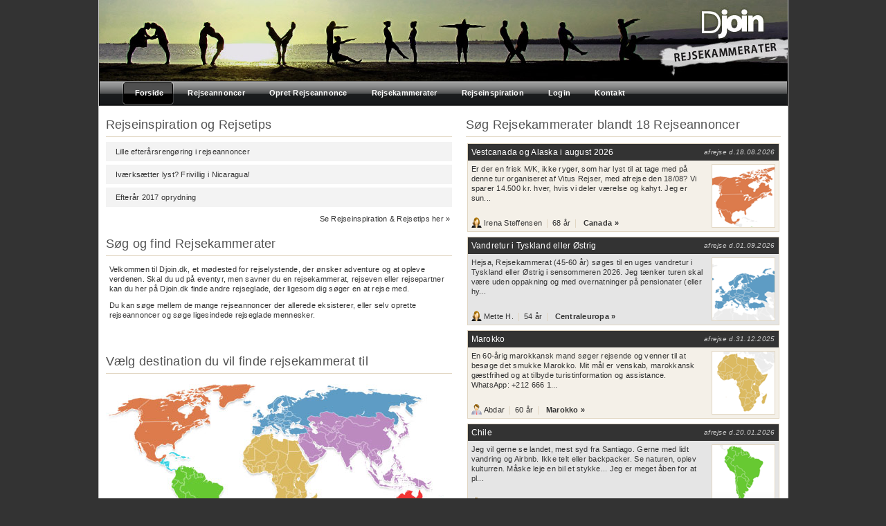

--- FILE ---
content_type: text/html; charset=UTF-8
request_url: http://www.djoin.dk/
body_size: 10598
content:
<!DOCTYPE html PUBLIC "-//W3C//DTD XHTML 1.0 Transitional//EN" "http://www.w3.org/TR/xhtml1/DTD/xhtml1-transitional.dtd">
<html xmlns="http://www.w3.org/1999/xhtml"><!-- InstanceBegin template="/Templates/template.dwt.php" codeOutsideHTMLIsLocked="false" -->



<head>

<!-- InstanceBeginEditable name="EditRegion5" -->

<meta http-equiv="Content-Type" content="text/html; charset=iso-8859-1" />
<meta name="description" content="Find en rejsekammerat, rejseven eller rejseveninde og tag p� eventyr sammen. S�g og find GRATIS blandt de mange rejseannoncer." />
<meta name="robots" content="all" />

<!-- InstanceEndEditable -->

<!-- InstanceBeginEditable name="doctitle" -->
<title>Find en Rejsekammerat, Rejseven eller Rejsepartner - Djoin.dk</title>
<!-- InstanceEndEditable --><!-- InstanceBeginEditable name="head" -->
<script type="text/javascript" src="includes/common/js/sigslot_core.js"></script>
<script src="includes/common/js/base.js" type="text/javascript"></script>
<script src="includes/common/js/utility.js" type="text/javascript"></script>
<script type="text/javascript" src="includes/wdg/classes/MXWidgets.js"></script>
<script type="text/javascript" src="includes/wdg/classes/MXWidgets.js.php"></script>
<script type="text/javascript" src="includes/wdg/classes/JSRecordset.js"></script>
<script type="text/javascript" src="includes/wdg/classes/DynamicInput.js"></script>
<script>
top.jsRawData_alldestinations = [
["id", "country", "countryname", "continent"],
//data
["1","","",""], ["2","Jorden Rundt","- Jorden Rundt","8"], ["3","","",""], ["4","InterRail","- InterRail (Europa)","9"], ["5","","",""], ["6","Diverse","- Diverse","0"], ["7","","",""], ["8","Australien","----- Australien -----","1"], ["9","Nord Australien","Nord Australien","1"], ["10","Syd Australien","Syd Australien","1"], ["11","øst Australien","øst Australien","1"], ["12","Vest Australien","Vest Australien","1"], ["13","Central Australien","Central Australien","1"], ["14","New Zealand","New Zealand","1"], ["15","Fiji","Fiji","1"], ["16","","",""], ["17","Sydamerika","----- Sydamerika -----","2"], ["18","Argentina","Argentina","2"], ["19","Bolivia","Bolivia","2"], ["20","Brasilien","Brasilien","2"], ["21","Chile","Chile","2"], ["22","Colombia","Colombia","2"], ["23","Ecuador","Ecuador","2"], ["24","Guyana","Guyana","2"], ["25","Paraguay","Paraguay","2"], ["26","Peru","Peru","2"], ["27","Surinam","Surinam","2"], ["28","Uruguay","Uruguay","2"], ["29","Venezuela","Venezuela","2"], ["0","","",""], ["32","Mellemamerika","----- Mellemamerika -----","7"], ["33","Anguilla","Anguilla","7"], ["34","Antigua og Barbuda","Antigua og Barbuda","7"], ["35","Aruba","Aruba","7"], ["36","Bahamas","Bahamas","7"], ["37","Barbados","Barbados","7"], ["38","Belize","Belize","7"], ["39","Bermuda","Bermuda","7"], ["40","Britiske Jomfruøer","Britiske Jomfruøer","7"], ["41","Cayman Islands","Cayman Islands","7"], ["42","Costa Rica","Costa Rica","7"], ["43","Cuba","Cuba","7"], ["44","Dominica","Dominica","7"], ["45","Dominikanske Republik","Dominikanske Republik","7"], ["46","El Salvador","El Salvador","7"], ["47","Grenada","Grenada","7"], ["48","Guadeloupe","Guadeloupe","7"], ["49","Guatemala","Guatemala","7"], ["50","Haiti","Haiti","7"], ["51","Honduras","Honduras","7"], ["52","Jamaica","Jamaica","7"], ["53","Martinique","Martinique","7"], ["54","Montserrat","Montserrat","7"], ["55","Nederlandske Antiller","Nederlandske Antiller","7"], ["56","Nicaragua","Nicaragua","7"], ["57","Panama","Panama","7"], ["58","Puerto Rico","Puerto Rico","7"], ["59","Saint Kitts og Nevis","Saint Kitts og Nevis","7"], ["60","Saint Lucia","Saint Lucia","7"], ["61","Saint Vincent og Grenadinerne","Saint Vincent og Grenadinerne","7"], ["62","Trinidad og Tobago","Trinidad og Tobago","7"], ["63","Turks og Caicos Islands","Turks og Caicos Islands","7"], ["64","U.S. Virgin Islands","U.S. Virgin Islands","7"], ["65","","",""], ["66","Afrika","----- Afrika -----","3"], ["67","Nordafrika","Nordafrika","3"], ["68","Sydafrika","Sydafrika","3"], ["69","østafrika","østafrika","3"], ["70","Vestafrika","Vestafrika","3"], ["71","Centralafrika","Centralafrika","3"], ["72","","",""], ["73","Algeriet","Algeriet","3"], ["74","Angola","Angola","3"], ["75","Benin","Benin","3"], ["76","Botswana","Botswana","3"], ["77","Burkina Faso","Burkina Faso","3"], ["78","Burundi","Burundi","3"], ["79","Cameroun","Cameroun","3"], ["80","Ceuta","Ceuta","3"], ["81","Comorerne","Comorerne","3"], ["82","Cote d'Ivoire","Cote d'Ivoire","3"], ["83","Djibouti","Djibouti","3"], ["84","Egypten","Egypten","3"], ["85","Eritrea","Eritrea","3"], ["86","Etiopien","Etiopien","3"], ["87","Gabon","Gabon","3"], ["88","Gambia","Gambia","3"], ["89","Ghana","Ghana","3"], ["90","Guinea","Guinea","3"], ["91","Guinea-Bissau","Guinea-Bissau","3"], ["92","Kap Verde","Kap Verde","3"], ["93","Kenya","Kenya","3"], ["94","Lesotho","Lesotho","3"], ["95","Liberia","Liberia","3"], ["96","Libyen","Libyen","3"], ["97","Madagaskar","Madagaskar","3"], ["98","Malawi","Malawi","3"], ["99","Mali","Mali","3"], ["100","Marokko","Marokko","3"], ["101","Mauretanien","Mauretanien","3"], ["102","Mauritius","Mauritius","3"], ["103","Melilla","Melilla","3"], ["104","Mozambique","Mozambique","3"], ["105","Namibia","Namibia","3"], ["106","Niger","Niger","3"], ["107","Nigeria","Nigeria","3"], ["108","Reunion","Reunion","3"], ["109","Rwanda","Rwanda","3"], ["110","Sankt Helena","Sankt Helena","3"], ["111","Sao Tome og Principe","Sao Tome og Principe","3"], ["112","Senegal","Senegal","3"], ["113","Seychellerne","Seychellerne","3"], ["114","Sierra Leone","Sierra Leone","3"], ["115","Somalia","Somalia","3"], ["116","Sudan","Sudan","3"], ["117","Swaziland","Swaziland","3"], ["118","Sydafrika (landet)","Sydafrika (landet)","3"], ["119","Tanzania","Tanzania","3"], ["120","Togo","Togo","3"], ["121","Tunesien","Tunesien","3"], ["122","Uganda","Uganda","3"], ["123","Vestsahara","Vestsahara","3"], ["124","Zambia","Zambia","3"], ["125","Zimbabwe","Zimbabwe","3"], ["126","ækvatorialguinea","ækvatorialguinea","3"], ["127","","",""], ["128","Asien","----- Asien -----","4"], ["129","Afghanistan","Afghanistan","4"], ["130","Bahrain","Bahrain","4"], ["131","Bangladesh","Bangladesh","4"], ["132","Bhutan","Bhutan","4"], ["133","Brunei","Brunei","4"], ["134","Burma","Burma","4"], ["135","Cambodja","Cambodja","4"], ["136","Filippinerne","Filippinerne","4"], ["137","Forenede Arabiske Emirater","Forenede Arabiske Emirater","4"], ["138","Indien","Indien","4"], ["139","Indonesien","Indonesien","4"], ["140","Irak","Irak","4"], ["141","Iran","Iran","4"], ["142","Israel","Israel","4"], ["143","Japan","Japan","4"], ["144","Jordan","Jordan","4"], ["145","Kasakhstan","Kasakhstan","4"], ["146","Kina","Kina","4"], ["147","Kirgisien","Kirgisien","4"], ["148","Kuwait","Kuwait","4"], ["149","Laos","Laos","4"], ["150","Libanon","Libanon","4"], ["151","Malaysia","Malaysia","4"], ["152","Maldiverne","Maldiverne","4"], ["153","Mongoliet","Mongoliet","4"], ["154","Myanmar","Myanmar","4"], ["155","Nepal","Nepal","4"], ["156","Nordkorea","Nordkorea","4"], ["157","Oman","Oman","4"], ["158","Pakistan","Pakistan","4"], ["159","Qatar","Qatar","4"], ["160","Saudi-Arabien","Saudi-Arabien","4"], ["161","Singapore","Singapore","4"], ["162","Sri Lanka","Sri Lanka","4"], ["163","Sydkorea","Sydkorea","4"], ["164","Syrien","Syrien","4"], ["165","Tadsjikistan","Tadsjikistan","4"], ["166","Taiwan","Taiwan","4"], ["167","Thailand","Thailand","4"], ["168","Tibet","Tibet","4"], ["169","Turkmenistan","Turkmenistan","4"], ["170","Usbekistan","Usbekistan","4"], ["171","Vietnam","Vietnam","4"], ["172","Yemen","Yemen","4"], ["173","østtimor","østtimor","4"], ["174","","",""], ["175","Europa","----- Europa -----","5"], ["176","Nordeuropa","Nordeuropa","5"], ["177","Sydeuropa","Sydeuropa","5"], ["178","østeuropa","østeuropa","5"], ["179","Vesteuropa","Vesteuropa","5"], ["180","Centraleuropa","Centraleuropa","5"], ["181","","",""], ["182","Albanien","Albanien","5"], ["183","Andorra","Andorra","5"], ["184","Belgien","Belgien","5"], ["185","Bosnien-Hercegovina","Bosnien-Hercegovina","5"], ["186","Bulgarien","Bulgarien","5"], ["187","Cypern","Cypern","5"], ["188","Danmark","Danmark","5"], ["189","Estland","Estland","5"], ["190","Finland","Finland","5"], ["191","Frankrig","Frankrig","5"], ["192","Grækenland","Grækenland","5"], ["193","Hviderusland","Hviderusland","5"], ["194","Irland","Irland","5"], ["195","Island","Island","5"], ["196","Italien","Italien","5"], ["197","Kroatien","Kroatien","5"], ["198","Letland","Letland","5"], ["199","Liechtenstein","Liechtenstein","5"], ["200","Litauen","Litauen","5"], ["201","Luxembourg","Luxembourg","5"], ["202","Makedonien","Makedonien","5"], ["203","Malta","Malta","5"], ["204","Moldova","Moldova","5"], ["205","Monaco","Monaco","5"], ["206","Montenegro","Montenegro","5"], ["207","Nederland","Nederland","5"], ["208","Norge","Norge","5"], ["209","Polen","Polen","5"], ["210","Portugal","Portugal","5"], ["211","Rumænien","Rumænien","5"], ["212","Rusland","Rusland","5"], ["213","San Marino","San Marino","5"], ["214","Schweiz","Schweiz","5"], ["215","Serbien","Serbien","5"], ["216","Slovakiet","Slovakiet","5"], ["217","Slovenien","Slovenien","5"], ["218","Spanien","Spanien","5"], ["219","Storbritannien og Nordirland","Storbritannien og Nordirland","5"], ["220","Sverige","Sverige","5"], ["221","Tjekkiet","Tjekkiet","5"], ["222","Tyrkiet","Tyrkiet","5"], ["223","Tyskland","Tyskland","5"], ["224","Ukraine","Ukraine","5"], ["225","Ungarn","Ungarn","5"], ["226","Vatikanstaten","Vatikanstaten","5"], ["227","østrig","østrig","5"], ["228","","",""], ["229","Nordamerika","----- Nordamerika -----","6"], ["230","Canada","Canada","6"], ["231","Grønland","Grønland","6"], ["232","Mexico","Mexico","6"], ["233","","",""], ["234","USA","- USA","6"], ["235","Alabama","Alabama","6"], ["236","Alaska","Alaska","6"], ["237","Arizona","Arizona","6"], ["238","Arkansas","Arkansas","6"], ["239","Californien","Californien","6"], ["240","Colorado","Colorado","6"], ["241","Connecticut","Connecticut","6"], ["242","Delaware","Delaware","6"], ["243","Florida","Florida","6"], ["244","Georgia","Georgia","6"], ["245","Hawaii","Hawaii","6"], ["246","Idaho","Idaho","6"], ["247","Illinois","Illinois","6"], ["248","Indiana","Indiana","6"], ["249","Iowa","Iowa","6"], ["250","Kansas","Kansas","6"], ["251","Kentucky","Kentucky","6"], ["252","Louisiana","Louisiana","6"], ["253","Maine","Maine","6"], ["254","Maryland","Maryland","6"], ["255","Massachusetts","Massachusetts","6"], ["256","Michigan","Michigan","6"], ["257","Minnesota","Minnesota","6"], ["258","Mississippi","Mississippi","6"], ["259","Missouri","Missouri","6"], ["260","Montana","Montana","6"], ["261","Nebraska","Nebraska","6"], ["262","Nevada","Nevada","6"], ["263","New Hampshire","New Hampshire","6"], ["264","New Jersey","New Jersey","6"], ["265","New Mexico","New Mexico","6"], ["266","New York","New York","6"], ["267","North Carolina","North Carolina","6"], ["268","North Dakota","North Dakota","6"], ["269","Ohio","Ohio","6"], ["270","Oklahoma","Oklahoma","6"], ["271","Oregon","Oregon","6"], ["272","Pennsylvania","Pennsylvania","6"], ["273","Rhode Island","Rhode Island","6"], ["274","South Carolina","South Carolina","6"], ["275","South Dakota","South Dakota","6"], ["276","Tennessee","Tennessee","6"], ["277","Texas","Texas","6"], ["278","Utah","Utah","6"], ["279","Vermont","Vermont","6"], ["280","Virginia","Virginia","6"], ["281","Washington","Washington","6"], ["282","West Virginia","West Virginia","6"], ["283","Wisconsin","Wisconsin","6"], ["284","Wyoming","Wyoming","6"], []
];
top.alldestinations = new JSRecordset('alldestinations');
</script><link href="includes/skins/mxkollection3.css" rel="stylesheet" type="text/css" media="all" />
<!-- InstanceEndEditable -->
<LINK REL="SHORTCUT ICON" HREF="http://www.ackers.dk/rejseven/farvicon.ico" />
<link href="css/style.css" rel="stylesheet" type="text/css" />
<!-- InstanceParam name="Menu" type="boolean" value="true" --><!-- InstanceParam name="metatags" type="boolean" value="true" -->
</head>

<body class="oneColLiqCtrHdr">
<div class="oneColLiqCtrHdr" id="container">
  <div><a href="index.php"><img src="images/top.jpg" width="995" height="117" alt="Find en Rejsekammerat, Rejseven eller Rejsepartner" border="0" /></a></div>
  <ul class="menu2">
    <!-- InstanceBeginEditable name="EditRegion4" -->
    <li class="current"><a href="/" title="Forside"><b>Forside</b></a></li>
    <li><a href="rejse-annoncer.php" title="Rejseannoncer"><b>Rejseannoncer</b></a></li>
    <li><a href="user-ny-annonce.php" title="Opret Rejseannonce"><b>Opret Rejseannonce</b></a></li>
    <li><a href="rejsekammerater.php" title="Rejsekammerater"><b>Rejsekammerater</b></a></li>
	<li><a href="rejse-inspiration.php" title="Rejseinspiration"><b>Rejseinspiration</b></a></li>
          <li><a href="login.php" title="Login"><b>Login</b></a></li>
  <li><a href="kontakt-djoin.php" title="Kontakt"><b>Kontakt</b></a></li>
	<!-- InstanceEndEditable -->
    </ul>
  <div id="mainContent"><!-- InstanceBeginEditable name="indhold" -->
    <table width="100%" border="0" cellpadding="0" cellspacing="0" class="maintable">
      <tr>
        <td width="500" valign="top"><table width="100%" border="0" cellpadding="0" cellspacing="0">
          <tr>

          </tr>
        </table>
        <table width="100%" border="0" cellspacing="0" cellpadding="0">
            <tr>
              <td align="left"></td>
            </tr>
          </table>
          <table width="100%" border="0" cellpadding="0" cellspacing="0">
            <tr>
              <td><h1>Rejseinspiration og Rejsetips</h1></td>
            </tr>
          </table>
                      <table width="100%" border="0" cellpadding="0" cellspacing="0" bgcolor="#F3F3F3" class="linksbox">
              <tr>
                <td align="left" valign="middle" class="h1small"><p><a href="vis-rejse-inspiration.php?id=54">Lille efterårsrengøring i rejseannoncer</a></p></td>
              </tr>
            </table>
                        <table width="100%" border="0" cellpadding="0" cellspacing="0" bgcolor="#F3F3F3" class="linksbox">
              <tr>
                <td align="left" valign="middle" class="h1small"><p><a href="vis-rejse-inspiration.php?id=50">Iværksætter lyst? Frivillig i Nicaragua!</a></p></td>
              </tr>
            </table>
                        <table width="100%" border="0" cellpadding="0" cellspacing="0" bgcolor="#F3F3F3" class="linksbox">
              <tr>
                <td align="left" valign="middle" class="h1small"><p><a href="vis-rejse-inspiration.php?id=47">Efterår 2017 oprydning</a></p></td>
              </tr>
            </table>
              <table width="100%" border="0" cellpadding="0" cellspacing="0" class="sogrejseinspiration">
              <tr>
                <td align="left"><div align="right"><a href="rejse-inspiration.php">Se  Rejseinspiration &amp; Rejsetips her &raquo;</a></div></td>
            </tr>
            </table>
          <table width="100%" border="0" cellpadding="0" cellspacing="0">
          <tr>
            <td><h1>S&oslash;g og find Rejsekammerater</h1></td>
          </tr>
        </table>
          <table width="100%" border="0" cellpadding="0" cellspacing="0" class="teksbox">
            <tr>
              <td><p>Velkommen til Djoin.dk,  et m&oslash;dested for rejselystende, der &oslash;nsker adventure og at opleve verdenen. Skal du ud p&aring;  eventyr, men savner du en rejsekammerat, rejseven eller rejsepartner kan du her p&aring; Djoin.dk finde andre rejseglade, der ligesom dig s&oslash;ger en at rejse med.</p>
              <p>Du kan s&oslash;ge mellem de  mange rejseannoncer der allerede eksisterer, eller selv oprette rejseannoncer  og s&oslash;ge ligesindede rejseglade mennesker.</p></td>
            </tr>
          </table>
          <table width="100%" border="0" cellspacing="0" cellpadding="0">
            <tr>
              <td>
            
<div class="banner1">


<!--<a href="http://www.jysk-rejsebureau.dk/backpacker_adventure.asp?utm_source=djoin&utm_medium=banner&utm_campaign=djoin2013" target="_blank" class="banner1overlay">
<img src="images/1x1.gif" width="468px" height="60px" style="border: none;"></a>

<iframe src="http://www.jysk-rejsebureau.dk/djoin1.asp" height="60" width="468" scrolling="no" frameborder="0"></iframe>-->


</div><br /><br /></td>
            </tr>
          </table>
          <table width="100%" border="0" cellpadding="0" cellspacing="0">
            <tr>
            <tr>
            <td>
            


</td>
            </tr>
              <td><h1>V&aelig;lg destination du vil finde rejsekammerat til</h1></td>
            </tr>
          </table>
          <table width="100%" border="0" align="center" cellpadding="0" cellspacing="0" class="atlasramme">
        <tr>
                <td align="center" valign="bottom"><img src="images/verdenskort.jpg" alt="Djoin.dk - Vestcanada og Alaska i august 2026" width="500" height="253" border="0" usemap="#Map" />
<map name="Map" id="Map" style="margin: 0px; border: 0px;" >
  <area shape="poly" coords="434,161,454,162,488,175,495,209,463,226,433,216,430,204,400,206,403,178,425,170" href="rejse-annoncer.php?continent=1" />
<area shape="poly" coords="266,201,253,205,243,173,238,144,227,133,208,136,196,109,211,86,233,81,246,90,268,88,279,111,292,124,307,122,286,146,290,167,303,167,298,185,278,188,266,199,265,202" href="rejse-annoncer.php?continent=3" />
<area shape="poly" coords="88,113,71,111,78,94,99,100,111,83,133,70,153,62,141,40,148,30,142,17,156,16,165,41,190,31,216,11,149,10,121,16,78,31,40,28,17,44,8,53,43,47,50,58,44,77,51,97,62,114,75,119,87,111" href="rejse-annoncer.php?continent=6" />
<area shape="poly" coords="277,93,295,119,317,105,301,91,334,105,347,126,356,134,368,106,386,151,421,160,470,158,421,112,411,101,439,81,426,50,419,69,415,60,398,51,390,57,375,56,357,52,343,59,317,48,308,53,299,55,292,57,297,70,287,69,286,78,282,79,277,92" href="rejse-annoncer.php?continent=4" />
<area shape="poly" coords="442,52,455,29,340,14,295,25,248,28,232,47,222,44,207,33,197,34,218,60,209,78,232,79,244,72,261,81,274,82,286,69,290,55,319,44,344,54,363,50,374,55,388,53,400,49,419,58" href="rejse-annoncer.php?continent=5" />
<area shape="poly" coords="75,125,95,105,127,117,100,127,95,141,74,125" href="rejse-annoncer.php?continent=7" />
<area shape="poly" coords="95,154,100,128,122,128,168,157,161,188,152,191,131,221,139,242,129,242,116,217,116,180,101,173,94,155" href="rejse-annoncer.php?continent=2" />
</map></td>
            </tr>
          </table>
    <table width="100%" border="0" cellpadding="0" cellspacing="0" class="atlastextbox">
      <tr>
                <td align="center" valign="middle"><img src="images/tip.jpg" alt="klik p kortet for at finde en rejsekammerat i det nskede kontinent" width="50" height="50" hspace="10" vspace="0" /></td>
              <td><p>Du kan s&oslash;ge rejsekammerater ved at klikke p&aring; kontinenterne ovenfor. S&oslash;ger  du en rejseven til at opleve Asien, klikker du blot p&aring; det lilla'e felt og du  pr&aelig;senteres for rejseannoncer der matcher rejser i Asien.</p></td>
            </tr>
          </table>
    <table width="100%" border="0" cellpadding="0" cellspacing="5" bgcolor="#FFFFFF" class="lande">
      <tr>
        <td height="50" colspan="5" align="center" valign="middle" bgcolor="#C6DDAC"><a href="rejse-makker.php">Se en oversigt over alle rejseannoncerne og sort&eacute;r efter &oslash;nske</a></td>
      </tr>
    </table>
<table width="100%" border="0">
              <tr>
                <td>&nbsp;</td>
              </tr>
          </table>    
          <table width="100%" border="0" cellpadding="0" cellspacing="0">
              <tr>
                <td><h1>Popul&aelig;re Rejsem&aring;l</h1></td>
              </tr>
          </table>
<table width="100%" border="0" cellpadding="0" cellspacing="5" class="popular">
              <tr>
                <td width="30%" valign="top"><table width="100%" border="0" cellpadding="0" cellspacing="5" bgcolor="#FFFFFF" class="lande">
      <tr>
                      <td height="15" colspan="2" align="center" valign="middle" bgcolor="#F4F0E8"><a href="rejse-annoncer.php?continent=1" id="poplandheadline">Australien</a><a href="rejse-annoncer.php?continent=2"></a></td>
                  </tr>
                    
                    <tr align="center">
                      <td width="60" align="left" valign="top"><a href="rejse-annoncer.php?continent=1"><img src="images/australien.gif" alt="Rejser til Australien" width="60" height="60" /></a></td>
                      <td align="left" valign="top"><table width="100%" border="0" cellpadding="0" cellspacing="2" class="landeheadline">
                        <tr class="lande">
                          <td><a href="rejse-annoncer.php?continent=2">Australien</a></td>
                        </tr>
                        <tr class="lande">
                          <td><a href="rejse-annoncer-lande.php?id=14">New Zealand</a></td>
                        </tr>
                        <tr class="lande">
                          <td><a href="http://www.djoin.dk/rejse-annoncer-lande.php?continent=5&amp;id=10">Syd Aus</a></td>
                        </tr>
                        <tr class="lande">
                          <td>&Oslash;<a href="http://www.djoin.dk/rejse-annoncer-lande.php?continent=2&amp;id=11">st Aus</a> </td>
                        </tr>
                      </table></td>
                    </tr>
                  </table></td>
                <td width="30%" valign="top"><table width="100%" border="0" cellpadding="0" cellspacing="5" bgcolor="#FFFFFF" class="lande">
                  <tr>
                    <td height="15" colspan="2" align="center" valign="middle" bgcolor="#F4F0E8"><a href="rejse-annoncer.php?continent=2" id="poplandheadline">Sydamerika</a></td>
                  </tr>
                  <tr align="center">
                    <td width="60" valign="top"><a href="rejse-annoncer.php?continent=2"><img src="images/sydamerika.gif" alt="Rejser til Sydamerika" width="60" height="60" /></a><a href="rejse-annoncer.php?continent=1"></a></td>
                    <td align="left" valign="top"><table width="100%" border="0" cellpadding="0" cellspacing="2" class="landeheadline">
                      <tr class="lande">
                        <td><a href="rejse-annoncer-lande.php?id=29">Venezuela</a></td>
                      </tr>
                      <tr class="lande">
                        <td><a href="rejse-annoncer-lande.php?continent=&amp;id=26">Peru</a></td>
                      </tr>
                      <tr class="lande">
                        <td><a href="http://www.djoin.dk/rejse-annoncer-lande.php?continent=&amp;id=68">Sydafrika</a> </td>
                      </tr>
                      <tr class="lande">
                        <td><a href="http://www.djoin.dk/rejse-annoncer-lande.php?continent=2&amp;id=23">Ecuador</a> </td>
                      </tr>
                    </table></td>
                  </tr>
                </table>
                </td>
                <td width="33%" valign="top"><table width="100%" border="0" cellpadding="0" cellspacing="5" bgcolor="#FFFFFF" class="lande">
                  <tr>
                    <td height="15" colspan="2" align="center" valign="middle" bgcolor="#F4F0E8"><a href="rejse-annoncer.php?continent=3" id="poplandheadline">Afrika</a></td>
                  </tr>
                  <tr align="center">
                    <td width="60" valign="top"><a href="rejse-annoncer.php?continent=3"><img src="images/afrika.gif" alt="Rejser til Afrika" width="60" height="60" /></a><a href="rejse-annoncer.php?continent=2"></a><a href="rejse-annoncer.php?continent=1"></a></td>
                    <td align="left" valign="top"><table width="100%" border="0" cellpadding="0" cellspacing="2" class="landeheadline">
                      <tr class="lande">
                        <td><a href="http://www.djoin.dk/rejse-annoncer-lande.php?continent=&amp;id=89">Ghana</a> </td>
                      </tr>
                      <tr class="lande">
                        <td><a href="http://www.djoin.dk/rejse-annoncer-lande.php?continent=&amp;id=84">Egypten</a></td>
                      </tr>
                      <tr class="lande">
                        <td><a href="http://www.djoin.dk/rejse-annoncer-lande.php?continent=3&amp;id=120">Togo</a></td>
                      </tr>
                      <tr class="lande">
                        <td><a href="http://www.djoin.dk/rejse-annoncer-lande.php?continent=3&amp;id=97">Madagaskar</a></td>
                      </tr>
                    </table></td>
                  </tr>
                </table>
                </td>
              </tr>
              <tr>
                <td valign="top"><table width="100%" border="0" cellpadding="0" cellspacing="5" bgcolor="#FFFFFF" class="boxpopular">
                  <tr>
                    <td height="15" colspan="2" align="center" valign="middle" bgcolor="#F4F0E8"><a href="rejse-annoncer.php?continent=4" id="poplandheadline">Asien</a></td>
                  </tr>
                  <tr align="center">
                    <td width="60" valign="top"><a href="rejse-annoncer.php?continent=4"><img src="images/asien.gif" alt="Rejser til Asien" width="60" height="60" /></a><a href="rejse-annoncer.php?continent=3"></a><a href="rejse-annoncer.php?continent=2"></a><a href="rejse-annoncer.php?continent=1"></a></td>
                    <td align="left" valign="top"><table width="100%" border="0" cellpadding="0" cellspacing="2" class="landeheadline">
                      <tr class="lande">
                        <td><a href="rejse-annoncer.php?continent=4">Asien</a><a href="#"></a></td>
                      </tr>
                      <tr class="lande">
                        <td><a href="http://www.djoin.dk/rejse-annoncer-lande.php?continent=&amp;id=167">Thailand</a></td>
                      </tr>

                      <tr class="lande">
                        <td><a href="http://www.djoin.dk/rejse-annoncer-lande.php?continent=1&amp;id=138">Indien</a></td>
                      </tr>
                      <tr class="lande">
                        <td><a href="http://www.djoin.dk/rejse-annoncer-lande.php?continent=8&amp;id=135">Cambodja</a></td>
                      </tr>
                    </table></td>
                  </tr>
                </table>
                </td>
                <td valign="top"><table width="100%" border="0" cellpadding="0" cellspacing="5" bgcolor="#FFFFFF" class="boxpopular">
                  <tr>
                    <td height="15" colspan="2" align="center" valign="middle" bgcolor="#F4F0E8"><a href="rejse-annoncer.php?continent=5" id="poplandheadline">Europa/Rusland</a></td>
                  </tr>
                  <tr align="center">
                    <td width="60" valign="top"><a href="rejse-annoncer.php?continent=5"><img src="images/europa.gif" alt="Rejser til Europa og Rusland" width="60" height="60" /></a><a href="rejse-annoncer.php?continent=4"></a><a href="rejse-annoncer.php?continent=3"></a><a href="rejse-annoncer.php?continent=2"></a><a href="rejse-annoncer.php?continent=1"></a></td>
                    <td align="left" valign="top"><table width="100%" border="0" cellpadding="0" cellspacing="2" class="landeheadline">
                      <tr class="lande">
                        <td><a href="rejse-annoncer.php?continent=5">Europa</a></td>
                      </tr>
                      <tr class="lande">
                        <td><a href="rejse-annoncer-lande.php?continent=8&id=220">Sverige</a></td>
                      </tr>
                      <tr class="lande">
                        <td><a href="rejse-annoncer-lande.php?continent=&amp;id=194">Irland</a></td>
                      </tr>
                      <tr class="lande">
                        <td><a href="rejse-annoncer-lande.php?continent=&amp;id=191">Frankrig</a></td>
                      </tr>
                    </table></td>
                  </tr>
                </table>
                </td>
                <td valign="top"><table width="100%" border="0" cellpadding="0" cellspacing="5" bgcolor="#FFFFFF" class="boxpopular">
                  <tr>
                    <td height="15" colspan="2" align="center" valign="middle" bgcolor="#F4F0E8"><a href="rejse-annoncer.php?continent=6" id="poplandheadline">Nordamerika</a></td>
                  </tr>
                  <tr align="center">
                    <td width="60" valign="top"><a href="rejse-annoncer.php?continent=6"><img src="images/nordamerika.gif" alt="Rejser til Nordamerika" width="60" height="60" /></a><a href="rejse-annoncer.php?continent=5"></a><a href="rejse-annoncer.php?continent=4"></a><a href="rejse-annoncer.php?continent=3"></a><a href="rejse-annoncer.php?continent=2"></a><a href="rejse-annoncer.php?continent=1"></a></td>
                    <td align="left" valign="top"><table width="100%" border="0" cellpadding="0" cellspacing="2" class="landeheadline">
                      <tr class="lande">
                        <td><a href="http://www.djoin.dk/rejse-annoncer-lande.php?continent=&amp;id=232">Mexico </a></td>
                      </tr>
                      <tr class="lande">
                        <td><a href="http://www.djoin.dk/rejse-annoncer-lande.php?continent=6&amp;id=239">Californien</a></td>
                      </tr>
                      <tr class="lande">
                        <td><a href="http://www.djoin.dk/rejse-annoncer-lande.php?continent=6&amp;id=234">USA</a></td>
                      </tr>
                    </table></td>
                  </tr>
                </table>
                </td>
              </tr>
              <tr>
                <td valign="top"><table width="100%" border="0" cellpadding="0" cellspacing="5" bgcolor="#FFFFFF" class="lande">
                  <tr>
                    <td height="15" colspan="2" align="center" valign="middle" bgcolor="#F4F0E8"><a href="rejse-annoncer.php?continent=7" id="poplandheadline">Mellemamerika</a></td>
                  </tr>
                  <tr align="center">
                    <td width="60" valign="top"><a href="rejse-annoncer.php?continent=7"><img src="images/mellemamerika.gif" alt="Rejser til Mellemamerika" width="60" height="60" /></a><a href="rejse-annoncer.php?continent=6"></a><a href="rejse-annoncer.php?continent=5"></a><a href="rejse-annoncer.php?continent=4"></a><a href="rejse-annoncer.php?continent=3"></a><a href="rejse-annoncer.php?continent=2"></a><a href="rejse-annoncer.php?continent=1"></a></td>
                    <td align="left" valign="top"><table width="100%" border="0" cellpadding="0" cellspacing="2" class="landeheadline">
                      <tr class="lande">
                        <td><a href="http://www.djoin.dk/rejse-annoncer-lande.php?continent=6&amp;id=43">Cuba</a></td>
                      </tr>
                      <tr class="lande">
                        <td>&nbsp;</td>
                      </tr>
                      <tr class="lande">
                        <td>&nbsp;</td>
                      </tr>
                      <tr class="lande">
                        <td>&nbsp;</td>
                      </tr>
                    </table></td>
                  </tr>
                </table>
                </td>
                <td valign="top"><table width="100%" border="0" cellpadding="0" cellspacing="5" bgcolor="#FFFFFF" class="lande">
                  <tr>
                    <td height="15" align="center" valign="middle" bgcolor="#F4F0E8"><a href="rejse-annoncer.php?continent=9" id="poplandheadline">InterRail</a></td>
                  </tr>
                  <tr align="center">
                    <td align="left" valign="top"><a href="rejse-annoncer.php?continent=9"><img src="images/interrail.gif" alt="Rejs med InterRail" width="60" height="60" /></a><a href="rejse-annoncer.php?continent=6"></a><a href="rejse-annoncer.php?continent=5"></a><a href="rejse-annoncer.php?continent=4"></a><a href="rejse-annoncer.php?continent=3"></a><a href="rejse-annoncer.php?continent=2"></a><a href="rejse-annoncer.php?continent=1"></a></td>
                  </tr>
                </table>
                </td>
                <td valign="top"><table width="100%" border="0" cellpadding="0" cellspacing="5" bgcolor="#FFFFFF" class="lande">
                  <tr>
                    <td height="15" align="center" valign="middle" bgcolor="#F4F0E8"><a href="rejse-annoncer.php?continent=8" id="poplandheadline">Jorden Rundt</a></td>
                  </tr>
                  <tr align="center">
                    <td align="left" valign="top"><a href="rejse-annoncer.php?continent=8"><img src="images/jordenrundt.gif" alt="Rejser Jorden Rundt" width="60" height="60" /></a><a href="rejse-annoncer.php?continent=6"></a><a href="rejse-annoncer.php?continent=5"></a><a href="rejse-annoncer.php?continent=4"></a><a href="rejse-annoncer.php?continent=3"></a><a href="rejse-annoncer.php?continent=2"></a><a href="rejse-annoncer.php?continent=1"></a></td>
                  </tr>
                </table>
                </td>
              </tr>
          </table>        </td>
        <td width="20" valign="top">&nbsp;</td>
        <td valign="top"><table width="100%" border="0" cellpadding="0" cellspacing="0">
          <tr>
            <td><h1>S&oslash;g Rejsekammerater blandt 18 Rejseannoncer </h1></td>
          </tr>
        </table>
          <table width="100%" border="0" cellpadding="0" cellspacing="2">
            <tr>
                                <td onclick="window.location='vis-annoncer.php?tripid=5475&profileid=4437&continent=6'" class="linkhand"><table width="100%" border="0" cellpadding="0" cellspacing="0" class="profiletext">
                    <tr bgcolor="#F4F0E8" onmouseout="this.style.backgroundColor=''" onmouseover="this.style.backgroundColor='#FFFFFF'">
                      <td valign="top"><table width="100%" border="0" cellpadding="0" cellspacing="0" class="h2pil">
                          <tr>
                            <td><h2><a href="vis-annoncer.php?tripid=5475&amp;profileid=4437&amp;continent=6" id="h2link">Vestcanada og Alaska i august 2026</a></h2></td>
                            <td width="140"><div align="right" id="addeddate">
                                <div align="right"><em>afrejse d.</em><em>18.08.2026</em></div>
                            </div></td>
                          </tr>
                        </table>
                      <table width="100%" border="0" cellpadding="0" cellspacing="0">
                        <tr>
                              <td valign="top"><table width="100%" border="0" cellspacing="5" cellpadding="0">
                                <tr>
                                  <td id="profiletextlink"><a href="vis-annoncer.php?tripid=5475&profileid=4437&continent=6">Er der en frisk M/K, ikke ryger, som har lyst til at tage med på denne tur organiseret af Vitus Rejser, med afrejse den 18/08?
Vi sparer 14.500 kr. hver, hvis vi deler værelse og kahyt.
Jeg er sun...</a></td>
                                </tr>
                            </table>                              </td>
                              <td width="90" rowspan="2" valign="top"><a href="vis-annoncer.php?tripid=5475&amp;profileid=4437&amp;continent=6"><img src="images/6.gif" alt="Vestcanada og Alaska i august 2026" width="90" align="right" class="continentpic" /></a></td>
                          </tr>
                            <tr>
                              <td height="12" valign="bottom"><table width="100%" border="0" cellspacing="5" cellpadding="0">
                                  <tr>
                                    <td><strong>
                                                                            <img src="images/dame.gif" alt="Irena Steffensen" width="15" height="15" border="0" align="absbottom" />
                                                                                                                </strong>Irena Steffensen<img src="images/seperator.gif" width="1" height="12" hspace="7" align="absbottom" />68                                    &aring;r<img src="images/seperator.gif" alt="" width="1" height="12" hspace="7" align="absbottom" /> 
<strong><a href="rejse-annoncer-lande.php?continent=&amp;id=230">Canada &raquo;</a></td>
                                  </tr>
                                </table></td>
                          </tr>
                      </table></td>
                    </tr>
                </table></td>
                  </tr><tr>                  <td onclick="window.location='vis-annoncer.php?tripid=5474&profileid=891&continent=5'" class="linkhand"><table width="100%" border="0" cellpadding="0" cellspacing="0" class="profiletext">
                    <tr bgcolor="#E5E5E5" onmouseout="this.style.backgroundColor=''" onmouseover="this.style.backgroundColor='#FFFFFF'">
                      <td valign="top"><table width="100%" border="0" cellpadding="0" cellspacing="0" class="h2pil">
                          <tr>
                            <td><h2><a href="vis-annoncer.php?tripid=5474&amp;profileid=891&amp;continent=5" id="h2link">Vandretur i Tyskland eller Østrig</a></h2></td>
                            <td width="140"><div align="right" id="addeddate">
                                <div align="right"><em>afrejse d.</em><em>01.09.2026</em></div>
                            </div></td>
                          </tr>
                        </table>
                      <table width="100%" border="0" cellpadding="0" cellspacing="0">
                        <tr>
                              <td valign="top"><table width="100%" border="0" cellspacing="5" cellpadding="0">
                                <tr>
                                  <td id="profiletextlink"><a href="vis-annoncer.php?tripid=5474&profileid=891&continent=5">Hejsa,
Rejsekammerat (45-60 år) søges til en uges vandretur i Tyskland eller Østrig i sensommeren 2026. 
Jeg tænker turen skal være uden oppakning og med overnatninger på pensionater (eller hy...</a></td>
                                </tr>
                            </table>                              </td>
                              <td width="90" rowspan="2" valign="top"><a href="vis-annoncer.php?tripid=5474&amp;profileid=891&amp;continent=5"><img src="images/5.gif" alt="Vandretur i Tyskland eller Østrig" width="90" align="right" class="continentpic" /></a></td>
                          </tr>
                            <tr>
                              <td height="12" valign="bottom"><table width="100%" border="0" cellspacing="5" cellpadding="0">
                                  <tr>
                                    <td><strong>
                                                                            <img src="images/dame.gif" alt="Mette H." width="15" height="15" border="0" align="absbottom" />
                                                                                                                </strong>Mette H.<img src="images/seperator.gif" width="1" height="12" hspace="7" align="absbottom" />54                                    &aring;r<img src="images/seperator.gif" alt="" width="1" height="12" hspace="7" align="absbottom" /> 
<strong><a href="rejse-annoncer-lande.php?continent=&amp;id=180">Centraleuropa &raquo;</a></td>
                                  </tr>
                                </table></td>
                          </tr>
                      </table></td>
                    </tr>
                </table></td>
                  </tr><tr>                  <td onclick="window.location='vis-annoncer.php?tripid=5473&profileid=&continent=3'" class="linkhand"><table width="100%" border="0" cellpadding="0" cellspacing="0" class="profiletext">
                    <tr bgcolor="#F4F0E8" onmouseout="this.style.backgroundColor=''" onmouseover="this.style.backgroundColor='#FFFFFF'">
                      <td valign="top"><table width="100%" border="0" cellpadding="0" cellspacing="0" class="h2pil">
                          <tr>
                            <td><h2><a href="vis-annoncer.php?tripid=5473&amp;profileid=&amp;continent=3" id="h2link">Marokko</a></h2></td>
                            <td width="140"><div align="right" id="addeddate">
                                <div align="right"><em>afrejse d.</em><em>31.12.2025</em></div>
                            </div></td>
                          </tr>
                        </table>
                      <table width="100%" border="0" cellpadding="0" cellspacing="0">
                        <tr>
                              <td valign="top"><table width="100%" border="0" cellspacing="5" cellpadding="0">
                                <tr>
                                  <td id="profiletextlink"><a href="vis-annoncer.php?tripid=5473&profileid=&continent=3">En 60-årig marokkansk mand søger rejsende og venner til at besøge det smukke Marokko. Mit mål er venskab, marokkansk gæstfrihed og at tilbyde turistinformation og assistance. WhatsApp: +212 666 1...</a></td>
                                </tr>
                            </table>                              </td>
                              <td width="90" rowspan="2" valign="top"><a href="vis-annoncer.php?tripid=5473&amp;profileid=&amp;continent=3"><img src="images/3.gif" alt="marokko" width="90" align="right" class="continentpic" /></a></td>
                          </tr>
                            <tr>
                              <td height="12" valign="bottom"><table width="100%" border="0" cellspacing="5" cellpadding="0">
                                  <tr>
                                    <td><strong>
                                                                                                                  <img src="images/mand.gif" alt="abdar" width="15" height="15" border="0" align="absbottom" />
                                                                          </strong>Abdar<img src="images/seperator.gif" width="1" height="12" hspace="7" align="absbottom" />60                                    &aring;r<img src="images/seperator.gif" alt="" width="1" height="12" hspace="7" align="absbottom" /> 
<strong><a href="rejse-annoncer-lande.php?continent=&amp;id=100">Marokko &raquo;</a></td>
                                  </tr>
                                </table></td>
                          </tr>
                      </table></td>
                    </tr>
                </table></td>
                  </tr><tr>                  <td onclick="window.location='vis-annoncer.php?tripid=5472&profileid=4436&continent=2'" class="linkhand"><table width="100%" border="0" cellpadding="0" cellspacing="0" class="profiletext">
                    <tr bgcolor="#E5E5E5" onmouseout="this.style.backgroundColor=''" onmouseover="this.style.backgroundColor='#FFFFFF'">
                      <td valign="top"><table width="100%" border="0" cellpadding="0" cellspacing="0" class="h2pil">
                          <tr>
                            <td><h2><a href="vis-annoncer.php?tripid=5472&amp;profileid=4436&amp;continent=2" id="h2link">Chile </a></h2></td>
                            <td width="140"><div align="right" id="addeddate">
                                <div align="right"><em>afrejse d.</em><em>20.01.2026</em></div>
                            </div></td>
                          </tr>
                        </table>
                      <table width="100%" border="0" cellpadding="0" cellspacing="0">
                        <tr>
                              <td valign="top"><table width="100%" border="0" cellspacing="5" cellpadding="0">
                                <tr>
                                  <td id="profiletextlink"><a href="vis-annoncer.php?tripid=5472&profileid=4436&continent=2">Jeg vil gerne se landet, mest syd fra Santiago. Gerne med lidt vandring og Airbnb. Ikke telt eller backpacker. Se naturen, oplev kulturren. Måske leje en bil et stykke... Jeg er meget åben for at pl...</a></td>
                                </tr>
                            </table>                              </td>
                              <td width="90" rowspan="2" valign="top"><a href="vis-annoncer.php?tripid=5472&amp;profileid=4436&amp;continent=2"><img src="images/2.gif" alt="Chile " width="90" align="right" class="continentpic" /></a></td>
                          </tr>
                            <tr>
                              <td height="12" valign="bottom"><table width="100%" border="0" cellspacing="5" cellpadding="0">
                                  <tr>
                                    <td><strong>
                                                                                                                  <img src="images/mand.gif" alt="Joost Alexander van den Berg" width="15" height="15" border="0" align="absbottom" />
                                                                          </strong>Joost Alexander van den Berg<img src="images/seperator.gif" width="1" height="12" hspace="7" align="absbottom" />64                                    &aring;r<img src="images/seperator.gif" alt="" width="1" height="12" hspace="7" align="absbottom" /> 
<strong><a href="rejse-annoncer-lande.php?continent=&amp;id=21">Chile &raquo;</a></td>
                                  </tr>
                                </table></td>
                          </tr>
                      </table></td>
                    </tr>
                </table></td>
                  </tr><tr>                  <td onclick="window.location='vis-annoncer.php?tripid=5471&profileid=4436&continent=5'" class="linkhand"><table width="100%" border="0" cellpadding="0" cellspacing="0" class="profiletext">
                    <tr bgcolor="#F4F0E8" onmouseout="this.style.backgroundColor=''" onmouseover="this.style.backgroundColor='#FFFFFF'">
                      <td valign="top"><table width="100%" border="0" cellpadding="0" cellspacing="0" class="h2pil">
                          <tr>
                            <td><h2><a href="vis-annoncer.php?tripid=5471&amp;profileid=4436&amp;continent=5" id="h2link">Bjerge og vandring</a></h2></td>
                            <td width="140"><div align="right" id="addeddate">
                                <div align="right"><em>afrejse d.</em><em>01.05.2026</em></div>
                            </div></td>
                          </tr>
                        </table>
                      <table width="100%" border="0" cellpadding="0" cellspacing="0">
                        <tr>
                              <td valign="top"><table width="100%" border="0" cellspacing="5" cellpadding="0">
                                <tr>
                                  <td id="profiletextlink"><a href="vis-annoncer.php?tripid=5471&profileid=4436&continent=5">Efterlønner, 64 år, fraskilt, søger rejsepartner til bjergvandring i Alperne. Afrejse dato er flex. Stille og rolig, ikke store rygsæk og flere dage hyttet til hytte, men dagsture op og ned fra ho...</a></td>
                                </tr>
                            </table>                              </td>
                              <td width="90" rowspan="2" valign="top"><a href="vis-annoncer.php?tripid=5471&amp;profileid=4436&amp;continent=5"><img src="images/5.gif" alt="Bjerge og vandring" width="90" align="right" class="continentpic" /></a></td>
                          </tr>
                            <tr>
                              <td height="12" valign="bottom"><table width="100%" border="0" cellspacing="5" cellpadding="0">
                                  <tr>
                                    <td><strong>
                                                                                                                  <img src="images/mand.gif" alt="Joost Alexander van den Berg" width="15" height="15" border="0" align="absbottom" />
                                                                          </strong>Joost Alexander van den Berg<img src="images/seperator.gif" width="1" height="12" hspace="7" align="absbottom" />64                                    &aring;r<img src="images/seperator.gif" alt="" width="1" height="12" hspace="7" align="absbottom" /> 
<strong><a href="rejse-annoncer-lande.php?continent=&amp;id=177">Sydeuropa &raquo;</a></td>
                                  </tr>
                                </table></td>
                          </tr>
                      </table></td>
                    </tr>
                </table></td>
                  </tr><tr>                  <td onclick="window.location='vis-annoncer.php?tripid=5468&profileid=1207&continent=4'" class="linkhand"><table width="100%" border="0" cellpadding="0" cellspacing="0" class="profiletext">
                    <tr bgcolor="#E5E5E5" onmouseout="this.style.backgroundColor=''" onmouseover="this.style.backgroundColor='#FFFFFF'">
                      <td valign="top"><table width="100%" border="0" cellpadding="0" cellspacing="0" class="h2pil">
                          <tr>
                            <td><h2><a href="vis-annoncer.php?tripid=5468&amp;profileid=1207&amp;continent=4" id="h2link">Asien 2½-3 uger Januar 2026</a></h2></td>
                            <td width="140"><div align="right" id="addeddate">
                                <div align="right"><em>afrejse d.</em><em>17.01.2026</em></div>
                            </div></td>
                          </tr>
                        </table>
                      <table width="100%" border="0" cellpadding="0" cellspacing="0">
                        <tr>
                              <td valign="top"><table width="100%" border="0" cellspacing="5" cellpadding="0">
                                <tr>
                                  <td id="profiletextlink"><a href="vis-annoncer.php?tripid=5468&profileid=1207&continent=4">Asien 2½-3 uger fra midt januar 2026.

Vi er to - 50 og 54år - som søger 2 rejsekammerater til en tur til Asien i 2026.

Vi går efter Vietnam - men det er ikke et must. 

Tidligere har vi re...</a></td>
                                </tr>
                            </table>                              </td>
                              <td width="90" rowspan="2" valign="top"><a href="vis-annoncer.php?tripid=5468&amp;profileid=1207&amp;continent=4"><img src="images/4.gif" alt="Asien 2½-3 uger Januar 2026" width="90" align="right" class="continentpic" /></a></td>
                          </tr>
                            <tr>
                              <td height="12" valign="bottom"><table width="100%" border="0" cellspacing="5" cellpadding="0">
                                  <tr>
                                    <td><strong>
                                                                                                                  <img src="images/mand.gif" alt="Heino" width="15" height="15" border="0" align="absbottom" />
                                                                          </strong>Heino<img src="images/seperator.gif" width="1" height="12" hspace="7" align="absbottom" />50                                    &aring;r<img src="images/seperator.gif" alt="" width="1" height="12" hspace="7" align="absbottom" /> 
<strong><a href="rejse-annoncer-lande.php?continent=&amp;id=128">Asien &raquo;</a></td>
                                  </tr>
                                </table></td>
                          </tr>
                      </table></td>
                    </tr>
                </table></td>
                  </tr><tr>                  <td onclick="window.location='vis-annoncer.php?tripid=5467&profileid=4433&continent=5'" class="linkhand"><table width="100%" border="0" cellpadding="0" cellspacing="0" class="profiletext">
                    <tr bgcolor="#F4F0E8" onmouseout="this.style.backgroundColor=''" onmouseover="this.style.backgroundColor='#FFFFFF'">
                      <td valign="top"><table width="100%" border="0" cellpadding="0" cellspacing="0" class="h2pil">
                          <tr>
                            <td><h2><a href="vis-annoncer.php?tripid=5467&amp;profileid=4433&amp;continent=5" id="h2link">Rejsemakker søges M/K uge 41</a></h2></td>
                            <td width="140"><div align="right" id="addeddate">
                                <div align="right"><em>afrejse d.</em><em>04.10.2025</em></div>
                            </div></td>
                          </tr>
                        </table>
                      <table width="100%" border="0" cellpadding="0" cellspacing="0">
                        <tr>
                              <td valign="top"><table width="100%" border="0" cellspacing="5" cellpadding="0">
                                <tr>
                                  <td id="profiletextlink"><a href="vis-annoncer.php?tripid=5467&profileid=4433&continent=5">Hej rejselystne ildsjæle
Jeg er landet i dette forum, fordi jeg ELSKER at rejse!!
Jeg hedder Anders, er 54 år og bor midt i København. 
Jeg søger en rejse makker M/K som har lyst til at tag med...</a></td>
                                </tr>
                            </table>                              </td>
                              <td width="90" rowspan="2" valign="top"><a href="vis-annoncer.php?tripid=5467&amp;profileid=4433&amp;continent=5"><img src="images/5.gif" alt="Rejsemakker søges M/K uge 41" width="90" align="right" class="continentpic" /></a></td>
                          </tr>
                            <tr>
                              <td height="12" valign="bottom"><table width="100%" border="0" cellspacing="5" cellpadding="0">
                                  <tr>
                                    <td><strong>
                                                                                                                  <img src="images/mand.gif" alt="Anders Trolle" width="15" height="15" border="0" align="absbottom" />
                                                                          </strong>Anders Trolle<img src="images/seperator.gif" width="1" height="12" hspace="7" align="absbottom" />54                                    &aring;r<img src="images/seperator.gif" alt="" width="1" height="12" hspace="7" align="absbottom" /> 
<strong><a href="rejse-annoncer-lande.php?continent=&amp;id=192">Grækenland &raquo;</a></td>
                                  </tr>
                                </table></td>
                          </tr>
                      </table></td>
                    </tr>
                </table></td>
                  </tr><tr>                  <td onclick="window.location='vis-annoncer.php?tripid=5463&profileid=682&continent=6'" class="linkhand"><table width="100%" border="0" cellpadding="0" cellspacing="0" class="profiletext">
                    <tr bgcolor="#E5E5E5" onmouseout="this.style.backgroundColor=''" onmouseover="this.style.backgroundColor='#FFFFFF'">
                      <td valign="top"><table width="100%" border="0" cellpadding="0" cellspacing="0" class="h2pil">
                          <tr>
                            <td><h2><a href="vis-annoncer.php?tripid=5463&amp;profileid=682&amp;continent=6" id="h2link">Pacific Trail</a></h2></td>
                            <td width="140"><div align="right" id="addeddate">
                                <div align="right"><em>afrejse d.</em><em>17.04.2026</em></div>
                            </div></td>
                          </tr>
                        </table>
                      <table width="100%" border="0" cellpadding="0" cellspacing="0">
                        <tr>
                              <td valign="top"><table width="100%" border="0" cellspacing="5" cellpadding="0">
                                <tr>
                                  <td id="profiletextlink"><a href="vis-annoncer.php?tripid=5463&profileid=682&continent=6">Hej 
Søger en rejsemakker til Pacific trail crest i 2026. afgang i April 
tænker der er andre der har tanken
kom frisk ...</a></td>
                                </tr>
                            </table>                              </td>
                              <td width="90" rowspan="2" valign="top"><a href="vis-annoncer.php?tripid=5463&amp;profileid=682&amp;continent=6"><img src="images/6.gif" alt="Pacific Trail" width="90" align="right" class="continentpic" /></a></td>
                          </tr>
                            <tr>
                              <td height="12" valign="bottom"><table width="100%" border="0" cellspacing="5" cellpadding="0">
                                  <tr>
                                    <td><strong>
                                                                                                                  <img src="images/mand.gif" alt="Mouritzen" width="15" height="15" border="0" align="absbottom" />
                                                                          </strong>Mouritzen<img src="images/seperator.gif" width="1" height="12" hspace="7" align="absbottom" />54                                    &aring;r<img src="images/seperator.gif" alt="" width="1" height="12" hspace="7" align="absbottom" /> 
<strong><a href="rejse-annoncer-lande.php?continent=&amp;id=234">USA &raquo;</a></td>
                                  </tr>
                                </table></td>
                          </tr>
                      </table></td>
                    </tr>
                </table></td>
                  </tr><tr>                  <td onclick="window.location='vis-annoncer.php?tripid=5462&profileid=&continent=2'" class="linkhand"><table width="100%" border="0" cellpadding="0" cellspacing="0" class="profiletext">
                    <tr bgcolor="#F4F0E8" onmouseout="this.style.backgroundColor=''" onmouseover="this.style.backgroundColor='#FFFFFF'">
                      <td valign="top"><table width="100%" border="0" cellpadding="0" cellspacing="0" class="h2pil">
                          <tr>
                            <td><h2><a href="vis-annoncer.php?tripid=5462&amp;profileid=&amp;continent=2" id="h2link">Rejsemakker*inde til Sydamerika oktober/november eller interrail tur i Østeuropa.</a></h2></td>
                            <td width="140"><div align="right" id="addeddate">
                                <div align="right"><em>afrejse d.</em><em>15.10.2025</em></div>
                            </div></td>
                          </tr>
                        </table>
                      <table width="100%" border="0" cellpadding="0" cellspacing="0">
                        <tr>
                              <td valign="top"><table width="100%" border="0" cellspacing="5" cellpadding="0">
                                <tr>
                                  <td id="profiletextlink"><a href="vis-annoncer.php?tripid=5462&profileid=&continent=2">Hej mit navn er Simon og jeg er 29 år. Jeg bliver her til efteråret færdig med min kandidat og vil efterfølgende gerne fejre dette med en rejse med start midt oktober eller november. Mit ønske er...</a></td>
                                </tr>
                            </table>                              </td>
                              <td width="90" rowspan="2" valign="top"><a href="vis-annoncer.php?tripid=5462&amp;profileid=&amp;continent=2"><img src="images/2.gif" alt="Rejsemakker*inde til Sydamerika oktober/november eller interrail tur i Østeuropa." width="90" align="right" class="continentpic" /></a></td>
                          </tr>
                            <tr>
                              <td height="12" valign="bottom"><table width="100%" border="0" cellspacing="5" cellpadding="0">
                                  <tr>
                                    <td><strong>
                                                                                                                  <img src="images/mand.gif" alt="Simon Holm Madsen" width="15" height="15" border="0" align="absbottom" />
                                                                          </strong>Simon Holm Madsen<img src="images/seperator.gif" width="1" height="12" hspace="7" align="absbottom" />29                                    &aring;r<img src="images/seperator.gif" alt="" width="1" height="12" hspace="7" align="absbottom" /> 
<strong><a href="rejse-annoncer-lande.php?continent=&amp;id=17">Sydamerika &raquo;</a></td>
                                  </tr>
                                </table></td>
                          </tr>
                      </table></td>
                    </tr>
                </table></td>
                              </tr>
          </table>
          <table width="100%" border="0" bgcolor="#FFFFFF" class="browsebox">
            <tr>
              <td align="center" valign="middle"><a href="rejse-annoncer.php" id="">Se flere rejseannoncer &raquo;</a></td>
            </tr>
        </table></td>
      </tr>
    </table>
  <!-- InstanceEndEditable -->
    <!-- end #mainContent -->
  </div>
  <div id="footer">
    <!-- end #footer -->
    <table width="100%" border="0" cellspacing="0" cellpadding="0">
      <tr>
        <td>&nbsp;</td>
      </tr>
    </table>
    <table width="100%" border="0" cellpadding="0" cellspacing="5" class="seolinksbox">
      <tr>
        <td width="25%" id="seolinksheadline"><a href="rejse-annoncer.php" id="footerheadline">Backpacker Rejser</a></td>
        <td width="25%" id="seolinksheadline"><a href="rejsekammerater.php" id="footerheadline">Rejsekammerater</a></td>
        <td width="25%" id="seolinksheadline"><a href="index.php" id="footerheadline">Djoin.dk</a></td>
        <td width="25%" id="seolinksheadline"><a href="index.php" id="footerheadline">Partnere</a></td>
      </tr>
      <tr>
        <td width="25%"><a href="rejse-annoncer.php?continent=8" class="seolinks"> &raquo; Rejs Jorden Rundt</a></td>
        <td width="25%"><a href="rejsekammerater.php" class="seolinks">&raquo; S&oslash;g  Rejsevenner</a></td>
        <td width="25%"><a href="index.php" class="seolinks">&raquo; Forside</a></td>
        <td width="25%"><a href="http://www.cope2cape.dk" class="seolinks" title="I Morris mini fra K�benhavn til Cape Town " target="_blank">I Morris Mini fra Danmark til Sydafika</a></td>
      </tr>
      <tr>
        <td width="25%"><a href="rejse-annoncer.php?continent=1" class="seolinks">  &raquo; Rejser til Australien</a></td>
        <td width="25%"><a href="rejsekammerater.php" class="seolinks">&raquo; Rejseveninder</a></td>
        <td width="25%"><a href="login.php" class="seolinks">&raquo; Login</a><a href="kontakt-djoin.php?continent=8" class="seolinks"></a></td>
        <td width="25%"><a href="http://www.ackers.dk/kontakt" title="Freelance webudvikler og designer i K�benhavn" class="seolinks" target="_blank">Digital Marketing - Ackers.dk</a></td>
      </tr>
      <tr>
        <td width="25%"><a href="rejse-annoncer.php?continent=1" class="seolinks"> &raquo;</a><a href="rejse-annoncer.php?continent=2" class="seolinks"> Rejser til Sydamerika</a></td>
        <td width="25%"><a href="rejsekammerater.php" class="seolinks">&raquo; Backpacker Rejsekammerater</a></td>
        <td width="25%"><a href="ny-rejseannonce.php" class="seolinks">&raquo; Opret  Bruger</a><a href="kontakt-djoin.php?continent=8" class="seolinks"></a><a href="kontakt-djoin.php?continent=8" class="seolinks"></a></td>
		<td width="25%"><a href="https://www.ackers.dk/dott-rabatkode-1-gratis/" title="DOTT Rabatkode (el-l&oslash;behjul)" class="seolinks" target="_blank">Dott rabatkode - rabet p&aring; el-l&oslash;behjulet - f&oslash;rste tur GRATIS </a></td>
		
      </tr>
      <tr>
        <td width="25%"><a href="rejse-annoncer.php?continent=3" class="seolinks">&raquo; Oplev  Safari i Afrika</a></td>
        <td width="25%"><a href="ny-rejseannonce.php" class="seolinks">&raquo; Opret  Rejseannonce</a></td>
        <td width="25%"><a href="glemt-kode.php" class="seolinks">&raquo; Glemt Kode?</a></td>
        <td width="25%">&nbsp;</td>
      </tr>
      <tr>
        <td width="25%"><a href="rejse-annoncer.php?continent=4" class="seolinks">&raquo; Backpacker i Asien</a></td>
        <td width="25%"><a href="rejsekammerater.php" class="seolinks">&raquo; S&oslash;g Rejsebubby</a><a href="rejse-annoncer.php?continent=8" class="seolinks"></a></td>
        <td width="25%"><a href="/mobil/" class="seolinks">&raquo; Djoin Rejsekammerat mobil site</a></td>
        <td width="25%">&nbsp;</td>
      </tr>
      <tr>
        <td width="25%"><a href="rejse-annoncer.php?continent=9" class="seolinks"> &raquo; Tag p&aring; InterRail i Europa</a></td>
        <td width="25%"><a href="index.php" class="seolinks">&raquo; Find en Rejsekammerat</a><a href="rejse-annoncer.php?continent=8" class="seolinks"></a></td>
        <td width="25%"><a href="/mobil/" class="seolinks">&raquo; Rejsekammerat  via iPhone og android</a></td>
        <td width="25%">&nbsp;</td>
      </tr>
      <tr>
        <td width="25%">&nbsp;</td>
        <td width="25%"><a href="index.php" class="seolinks">&raquo; Find en Rejsepartner</a><a href="rejse-annoncer.php?continent=8" class="seolinks"></a></td>
        <td width="25%"><a href="kontakt-djoin.php" class="seolinks">&raquo; Kontakt Djoin.dk</a></td>
        <td width="25%">&nbsp;</td>
      </tr>
    </table>
  </div>
<!-- end #container --></div>

<script>
  (function(i,s,o,g,r,a,m){i['GoogleAnalyticsObject']=r;i[r]=i[r]||function(){
  (i[r].q=i[r].q||[]).push(arguments)},i[r].l=1*new Date();a=s.createElement(o),
  m=s.getElementsByTagName(o)[0];a.async=1;a.src=g;m.parentNode.insertBefore(a,m)
  })(window,document,'script','//www.google-analytics.com/analytics.js','ga');

  ga('create', 'UA-119262-9', 'auto');
  ga('send', 'pageview');

</script>


</body>
<!-- InstanceEnd --></html>


--- FILE ---
content_type: text/css
request_url: http://www.djoin.dk/includes/skins/mxkollection3.css
body_size: 341
content:
/*
 * ADOBE SYSTEMS INCORPORATED
 * Copyright 2007 Adobe Systems Incorporated
 * All Rights Reserved
 * 
 * NOTICE:  Adobe permits you to use, modify, and distribute this file in accordance with the 
 * terms of the Adobe license agreement accompanying it. If you have received this file from a 
 * source other than Adobe, then your use, modification, or distribution of it requires the prior 
 * written permission of Adobe.
 */

@import url("common.css");
@import url("none/nav.css");
@import url("none/wdg.css");
@import url("none/tng.css");
@import url("none/nxt.css");
@import url("none/cal.css");


--- FILE ---
content_type: text/css
request_url: http://www.djoin.dk/css/style.css
body_size: 2430
content:
A:link {
	text-decoration: none;
	color: #333333;
}
A:visited {
	text-decoration: none;
	color: #333333;
}
A:active {
	text-decoration: none;
	color: #333333;
}
A:hover {
	text-decoration: underline; 
	color: #FF9900;
}

body {
	margin: 0; /* it's good practice to zero the margin and padding of the body element to account for differing browser defaults */
	padding: 0;
	text-align: center; /* this centers the container in IE 5* browsers. The text is then set to the left aligned default in the #container selector */
	color: #333333;
	font-family: Verdana, Arial, Helvetica, sans-serif;
	font-size: 11px;
	background-color: #333333;
	line-height: 11pt;
	letter-spacing: 0.20pt;
	text-decoration: none;
}
ul {
	margin-top: 0px;
	text-indent: -5px;
	list-style-type: circle;
	border-top-style: none;
	border-right-style: none;
	border-bottom-style: none;
	border-left-style: none;
}

form {
	margin: 0px 0px 0px 0px; 
}

.oneColLiqCtrHdr #container {
	width: 995px;  /* this will create a container 80% of the browser width */
	background: #FFFFFF;
	text-align: left; /* this overrides the text-align: center on the body element. */
	margin-top: 0;
	margin-right: auto;
	margin-bottom: 0;
	margin-left: auto;
	border-top-width: 1px;
	border-right-width: 1px;
	border-bottom-width: 1px;
	border-left-width: 1px;
	border-top-style: none;
	border-right-style: solid;
	border-bottom-style: none;
	border-left-style: solid;
	border-top-color: #CCCCCC;
	border-right-color: #CCCCCC;
	border-bottom-color: #CCCCCC;
	border-left-color: #CCCCCC;
}
.oneColLiqCtrHdr #header {
	background: #DDDDDD; 
	padding: 0 0px 0 0px;  /* this padding matches the left alignment of the elements in the divs that appear beneath it. If an image is used in the #header instead of text, you may want to remove the padding. */
}
h1 {
	font-family: Verdana, Arial, Helvetica, sans-serif;
	font-size: 18px;
	color: #515151;
	font-weight: 100;
	padding-top: 5px;
	padding-right: 0;
	padding-bottom: 4px;
	padding-left: 0;
	border-top-width: 1px;
	border-right-width: 1px;
	border-bottom-width: 1px;
	border-left-width: 1px;
	border-bottom-style: solid;
	border-top-color: #e1d6c2;
	border-right-color: #e1d6c2;
	border-bottom-color: #e1d6c2;
	border-left-color: #e1d6c2;
	margin-top: 0;
	margin-right: 0;
	margin-bottom: 7px;
	margin-left: 0;
	line-height: 25px;
}
.h1small {
	font-family: Verdana, Arial, Helvetica, sans-serif;
	font-size: 11px;
	color: #515151;
	padding-right: 0;
	margin-top: 0;
	margin-right: 0;
	margin-left: 0;
	text-indent: 7px;
}
h2 {
	margin: 0; /* zeroing the margin of the last element in the #header div will avoid margin collapse - an unexplainable space between divs. If the div has a border around it, this is not necessary as that also avoids the margin collapse */
	padding: 0px 0; /* using padding instead of margin will allow you to keep the element away from the edges of the div */
	font-family: Verdana, Arial, Helvetica, sans-serif;
	font-size: 12px;
	font-weight: normal;
	color: #FFFFFF;
}

#h2link {
	color: #FFFFFF;
	text-decoration: none;
}

#h2showdetails {
	color: #333333;
}

#addheadline {
	font-family: Verdana, Arial, Helvetica, sans-serif;
	font-size: 18px;
	font-weight: 100;
	color: #FFFFFF;
	text-indent: 15px;
	text-decoration: none;
	padding-left:10px;
}
#addeddate {
	font-family: Verdana, Arial, Helvetica, sans-serif;
	font-size: 10px;
	color: #CCCCCC;
	font-style: italic;
	margin-right: 5px;
}
.h2pil {
	background-color: #333333;
	height: 24px;
	padding-left: 5px;
}

hr {
	color: #e1d6c2;
	height: 1px;
}
#biglink {
	font-family: Verdana, Arial, Helvetica, sans-serif;
	font-size: 18px;
	color: #515151;
	padding-top: 5px;
	padding-right: 0;
	padding-bottom: 4px;
	padding-left: 0;
	margin-top: 0;
	margin-right: 0;
	margin-bottom: 7px;
	margin-left: 0;
	line-height: 25px;
}

.add {
	background-image: url(../images/earth.jpg);
	background-repeat: no-repeat;
	background-position: left;
}

.edituser {
	background-image: url(../images/eyes.jpg);
	background-repeat: no-repeat;
	background-position: left;
}

.oneColLiqCtrHdr #mainContent {
	background: #FFFFFF;
	padding-top: 0;
	padding-right: 10px;
	padding-bottom: 0;
	padding-left: 10px;
}
.oneColLiqCtrHdr #footer {
	margin-top: 10px;
	padding-top: 0;
	padding-right: 30px;
	padding-bottom: 10;
	padding-left: 30px;
	background-image: url(../images/tem_bund.gif);
	background-repeat: repeat-x;
	background-position: left top;
} 
.oneColLiqCtrHdr #footer p {
	margin: 0; /* zeroing the margins of the first element in the footer will avoid the possibility of margin collapse - a space between divs */
	padding: 10px 0; /* padding on this element will create space, just as the the margin would have, without the margin collapse issue */
	color: #999999;
}

.menu2 {
	padding:0 0 0 32px; 
	margin:0; 
	list-style:none; 
	height:35px; 
	background:#fff url(../images/button1.gif); 
	position:relative; 
	border:1px solid #000; 
	border-width:0 1px; 
	border-bottom:1px solid #444;
	
}

.menu2 li {
float:left;
}

p {
	margin: 0px;
	padding: 5px;
}

.form {
	margin: 0px;
}

.formtext {
	font-family: Verdana, Arial, Helvetica, sans-serif;
	line-height: 11pt;
	letter-spacing: 0.20pt;
}

.menu2 li a {
	float:left;
	height:35px;
	line-height:35px;
	color:#E2E2E2;
	text-decoration:none;
	font-size:11px;
	font-family:arial, verdana, sans-serif;
	font-weight:bold;
	text-align:center;
	padding:0 0 0 8px;
	cursor:pointer;
	white-space: nowrap; 
	}

.menu2 li a b {
float:left; 
display:block; 
padding:0 16px 0 16px;
color:#ffffff;
white-space: nowrap; 

}

.menu2 li.current a {
color:#fff; 
background:url(../images/button3.gif);
}

.menu2 li.current a b {
background:url(../images/button3.gif) 
no-repeat right top;
}

.menu2 li a:hover {
color:#fff; 
background:#000 url(../images/button4.gif);
text-decoration:none;
}

.menu2 li a:hover b {
background:url(../images/button4.gif) 
no-repeat right top;

}

.menu2 li.current a:hover {
color:#fff; background:#000 url(../images/button3.gif); 
cursor:default;
}
.menu2 li.current a:hover b {
background:url(../images/button3.gif) 
no-repeat right top;
}
#lande {
	font-family: Verdana, Arial, Helvetica, sans-serif;
	font-size: 10px;
	color: #333333;
	text-decoration: none;
}
.teksbox {
	padding: 0px;
	margin-top: 0px;
	margin-right: 0px;
	margin-bottom: 10px;
	margin-left: 0px;
}
.maintable {
	padding: 0px;
	margin-top: 10px;
	margin-right: 0px;
	margin-bottom: 0px;
	margin-left: 0px;
}

.landeheadline {
	font-family: Verdana, Arial, Helvetica, sans-serif;
	text-decoration: none;
	font-size: 10px;
}

.imageframe {
	border: 1px solid #FFFFFF;
}
.atlastextbox {
	background-color: #F4F0E8;
	padding: 10px;
	border: 1px solid #e1d6c2;
	margin: 0px;
}

.linksbox {
	padding: 2px;
	margin-top: 0px;
	margin-right: 0px;
	margin-bottom: 0px;
	margin-left: 0px;
	border-bottom: 5px solid #FFFFFF;
}

.sogrejseinspiration {
	padding: 2px;
	margin-top: 3px;
	margin-right: 0px;
	margin-bottom: 10px;
	margin-left: 0px;
	text-indent: 15px;
}

.profiletext {
	padding: 0px;
	margin-bottom: 5px;
	border: 1px solid #e1d6c2;
}

#profiletextlink {
	color: #333333;
	text-decoration: none;
}
#destinationtextlink {
	color: #333333;
	text-decoration: none;
	font-weight: bold;
}
.profilepic {
	border: 1px solid #e1d6c2;
	padding: 0px;
	margin-top: 0px;
	margin-right: 0px;
	margin-bottom: 5px;
	margin-left: 10px;
}

.continentpic {
	margin: 5px;;
	border: 1px solid #e1d6c2;
}
.inspic {
	margin-left: 10px;
	margin-right: 5px;
	margin-bottom: 10px;
	border: 1px solid #e1d6c2;
}

#bigwhitetext {
	font-family: Verdana, Arial, Helvetica, sans-serif;
	font-size: 18px;
	font-weight: bold;
	color: #FFFFFF;
	text-indent: 15px;
	text-decoration: none;
}
#Map {
	margin: 0px;
	padding: 0px;
	border: 0px
	
}

.linkhand {
	cursor: hand;
}

.popular {
	background-color: #F4F0E8;;
	border: 1px solid #e1d6c2;
	line-height: normal;
}
#poplandheadline {
	font-weight: bold;
	text-decoration: none;
	font-size: 10px;
}
.brows {
	font-size: 10px;
	font-weight: bold;
	text-transform: capitalize;
	font-family: Verdana, Arial, Helvetica, sans-serif;
}
#browsname {
	font-family: Verdana, Arial, Helvetica, sans-serif;
	font-size: 10px;
	font-weight: bold;
}
#showage {
	font-style: italic;
	color: #999999;
	text-decoration: none;
}
#logud {
	color: #333333;
	text-align: center;
}

.seolinksbox {
	margin-bottom: 10px;
	font-size: 10px;
}

#seolinksheadline {
	border-bottom: dotted 1px #CCCCCC;
	padding-bottom: 5px;
}

#footerheadline {
	text-decoration: none;
	font-size: 11px;
	font-weight: bold;
	color: #999999;
}

.seolinks {
	padding-bottom: 3px;
	color: #c2c3c4;
	text-decoration: none;
	text-indent: 10px;
}

a.seolinks:link {
	color: #c2c3c4;
	text-decoration: none;
}

a.seolinks:visited {
	color: #c2c3c4;
	text-decoration: none;
}

a.seolinks:active {
	color: #c2c3c4;
	text-decoration: none;
}

a.seolinks:hover { 
	color: #333333;
	text-decoration: none;
}	
	a.footerheadline:s:link { 
	color: #E0D1BC;
	text-decoration: none; 
	font-size: 11px;
}

a.footerheadline:visited { 
	color: #E0D1BC;
	text-decoration: none; 
	font-size: 11px;
}

a.footerheadline:active {
	color: #E0D1BC;
	text-decoration: none;
	font-size: 11px;
}

a.footerheadline:hover { 
	color: #333333;
	text-decoration: none;
	font-size: 11px;
}

.browsenav {
	color: #999999;
}
.browsebox {
	border-top-width: 1px;
	border-top-style: solid;
	border-top-color: #e1d6c2;
	background-color: #f4f0e8;
}

.userinfo {
	border-top-width: 1px;
	border-top-style: solid;
	border-top-color: #e1d6c2;
	margin-top: 6px;
}

.ifuserbox {
color: #FFFFFF; 
background:#000 url(../images/button5.gif)
no-repeat left top;
float:right;
font-size:10px;
height:35px;
vertical-align:middle;
text-align:center;
width:170px;
}

.usersadd {
	border-bottom: solid 1px 			#e1d6c2;
}
.errortext {
	color:#FF0000;
}

.frameannonce { 
border: 1px solid #999999;
}



.banner1 { 
	position:relative;
	padding: 0 0 0 8px;
}

.banner1overlay { 
	position:absolute;
	top:0;
	left:0;
	display:inline-block;
	width:468px;
	height:60px;
	z-index:5;
}

.banner2overlay { 
	position:absolute;
	top:0;
	left:0;
	display:inline-block;
	width:300px;
	height:250px;
	z-index:5;
}



--- FILE ---
content_type: text/css
request_url: http://www.djoin.dk/includes/skins/none/cal.css
body_size: 1052
content:
/*
 * ADOBE SYSTEMS INCORPORATED
 * Copyright 2007 Adobe Systems Incorporated
 * All Rights Reserved
 * 
 * NOTICE:  Adobe permits you to use, modify, and distribute this file in accordance with the 
 * terms of the Adobe license agreement accompanying it. If you have received this file from a 
 * source other than Adobe, then your use, modification, or distribution of it requires the prior 
 * written permission of Adobe.
 */

/* CSS classes flow
 * .main_cal (.nugget_cal|(.detail_cal (.year_cal|.month_cal|.week_cal|.day_cal)))
 *  .nav_cal
 *  .days_cal
 *  .weeks_cal
 *   (|.othermonth_cal|.hasevent_cal|.selected_cal|.today_cal)
 *  .weeks_cal
 *  .weeks_cal
 *  .weeks_cal
 */

/* Generic Calendar Settings */
.main_cal {
}

/* All calendar links should be displayed as regular text */
.main_cal a {
}

/* All the calendar cells should be valigned at top */
.main_cal td {
}

/* The calendar navigation */
.nav_cal {
}

/* Extend the next/previous links to 100% so one can click arround */
.nav_cal .np_cal a {
}

/* The week days style */
.days_cal th {
}

/* How the days from the other months should be styled when viewing the curent month */
.othermonth_cal, .othermonth_cal a {
}

/* How the selected day/week should be styled */
.selected_cal {
}

/* Today */
.main_cal .today_cal {
}

/* 
*
*
* Start Nugget-Specific styles 
*
*
*/
/*the week number */
.nugget_cal .wkno_cal {
}

/* all cells should have padding and should be aligned to the right */
.nugget_cal .days_cal th, .nugget_cal .weeks_cal td {
}

/* if we have a event, bold the day number */
.nugget_cal .weeks_cal .hasevent_cal {
}

/* The weekend days should be colored in red */
.nugget_cal .weekend_cal, .nugget_cal .weekend_cal a {
}

/* 
*
*
* Start Detail-Specific styles 
*
*
*/
.detail_cal {
	width: 100%;
}

/* Set the borders to create a grid */
.detail_cal td, .detail_cal th {
}

/* Set the detail cells paddings */
.detail_cal .days_cal th, .detail_cal .weeks_cal td {
}

/* 
*
*
* Start Year View-specific styles 
*
*
*/
.year_cal {
}

/* 
*
*
* Start Month And Week View-Specific styles 
*
*
*/
/* The add / day link should have a bottom spacing */
.main_cal .mw_top_cal {
}

/* The day link should be on the right */
.main_cal .mw_top_cal div {
}

/* The "See more..." link */
.detail_cal .weeks_cal .seemore_cal {
}

/* 
*
*
* Start Month View-Specific styles 
*
*
*/
/* Set the width and the height of the cells */
.month_cal .weeks_cal td {
}

/* 
*
*
* Start Week View-Specific styles 
*
*
*/
/* Set the width and the height of the cells */
.week_cal .weeks_cal td {
}

/* 
*
*
* Start Day View-Specific styles 
*
*
*/
/* The padding for the cells */
.day_cal .hour_cal td {
}

/* The hours, displayed on the left side */
.day_cal .htitle_cal {
}

/* 
*
*
* Year/Month/Week/Day/Today switcher styles 
*
*
*/
.view_switch_cal {
}



--- FILE ---
content_type: application/javascript
request_url: http://www.djoin.dk/includes/wdg/classes/MXWidgets.js.php
body_size: 409
content:
//Javascript UniVAL Resources
WDG_Messages = {};
WDG_Messages['the_mask_is']           = 'The mask is:';
WDG_Messages['the_format_is']         = 'Please insert only numbers';
WDG_Messages['also_floats']           = ', including floats';
WDG_Messages['also_negatives']        = ', including negatives';
WDG_Messages['the_format_is']         = 'Please insert only numbers';
WDG_Messages['max_character_number']  = 'Maximum number of characters reached!';
WDG_Messages['the_date_format_is']    = 'Dato skal indtastes som:';
WDG_Messages['calendar_button']       = 'Kalender';
WDG_Messages['calendar_button']       = 'Kalender';
WDG_Messages['rte_maximum_reached']   = 'Maximum number of characters reached!';
WDG_Messages['dyn_add_label_text']    = 'Add this';
WDG_Messages['dyn_are_you_sure_text'] = 'Are you sure you want to add the \'%s\' element to the database?';
WDG_Messages['dyn_submit_text']       = 'Some data you entered is not in the database. Shall we submit it first?';
WDG_Messages['dyn_default_option_text'] = 'Please select';

--- FILE ---
content_type: text/plain
request_url: https://www.google-analytics.com/j/collect?v=1&_v=j102&a=1930061718&t=pageview&_s=1&dl=http%3A%2F%2Fwww.djoin.dk%2F&ul=en-us%40posix&dt=Find%20en%20Rejsekammerat%2C%20Rejseven%20eller%20Rejsepartner%20-%20Djoin.dk&sr=1280x720&vp=1280x720&_u=IEBAAEABAAAAACAAI~&jid=976307292&gjid=2109951593&cid=1393578259.1769387998&tid=UA-119262-9&_gid=1799697211.1769387998&_r=1&_slc=1&z=1515529093
body_size: -283
content:
2,cG-9G8WL278XM

--- FILE ---
content_type: application/javascript
request_url: http://www.djoin.dk/includes/wdg/classes/MXWidgets.js
body_size: 4760
content:
/*
 * ADOBE SYSTEMS INCORPORATED
 * Copyright 2007 Adobe Systems Incorporated
 * All Rights Reserved
 * 
 * NOTICE:  Adobe permits you to use, modify, and distribute this file in accordance with the 
 * terms of the Adobe license agreement accompanying it. If you have received this file from a 
 * source other than Adobe, then your use, modification, or distribution of it requires the prior 
 * written permission of Adobe.
 */

// Copyright 2001-2005 Interakt Online. All rights reserved.

var $WDG_FORM_SUBMIT_PRIORITY = 20;//after tng form validation
var di_UP = 38;
var di_DOWN = 40;
var di_LEFT = 37;
var di_RIGHT = 39;
var di_PgUP = 33;
var di_PgDOWN = 34;
var di_HOME = 36;
var di_END = 35;
var di_ENTER = 13;
var di_DELETE = 46;
var di_BACKSPACE = 8;
var di_TAB = 9;
var di_ESC = 27;
var KT_NAMESPACE_URI = 'http://ns.adobe.com/addt';

function WDG_getAttributeNS(o, a) {
	var value = null;
	if (is.opera && is.v<9) {
		value = o.getAttribute(a);
	} else {
		if (o.getAttributeNS) {
			value = o.getAttributeNS(KT_NAMESPACE_URI, a);
		}
		if (value == '' || value == null) {
			value = o.getAttribute('wdg:' + a);
		}
	}
	return value;
}

function WDG_setAttributeNS(o, a, v) {
	if (is.opera && is.v<9) {
		o.setAttribute(a, v);
		o[a] = v;
	} else {
		if (o.setAttributeNS) {
			o.setAttributeNS(KT_NAMESPACE_URI, a, v);
		} else {
			o.setAttribute('wdg:' + a, v);
		}
	}	
}

function MXWidgets_init() {
	is = new BrowserCheck();

	if (is.ie && is.mac) {
		return;
	}
	if (! (is.ie || is.opera || is.mozilla || is.safari)) { //could not recognize browser
		return;
	}

	var tmpwidget = {};
	if (typeof $MXW_relPath=="undefined") {
		$MXW_relPath = '';
	}
	if (!$MXW_relPath.match(/^\.\//) && $MXW_relPath.charAt(0) != "/") {
		$MXW_relPath = "./" + $MXW_relPath;
	}

	widgetized_els = [];
	
	var widgets = document.getElementsByTagName("SELECT");
	for (var i=0; i<widgets.length; i++) {
		if (WDG_getAttributeNS(widgets[i], 'subtype')) {
			if (!widgets[i].getAttribute("id") || widgets[i].getAttribute("id") == '' || widgets[i].id == '') {
				widgets[i].id = newWidgetID();
			}
			if (Array_indexOf(widgetized_els, widgets[i].id) < 0) {
				Array_push(widgetized_els, widgets[i].id);
				var subtype = WDG_getAttributeNS(widgets[i], 'subtype').toString().replace(/^kt_/, '');
				var ss = 'tmpwidget = new MXW_'+ subtype +'("'+widgets[i].id+'")';
				eval(ss);
				tmpwidget.className = WDG_getAttributeNS(widgets[i], 'subtype');
			}
		}
	}

	var widgets = document.getElementsByTagName("INPUT");
	for (var i=0; i<widgets.length; i++) {
		if (WDG_getAttributeNS(widgets[i], 'subtype')) {
			if (!widgets[i].getAttribute("id")) {
				widgets[i].id = newWidgetID();
			}
			if (Array_indexOf(widgetized_els, widgets[i].id) < 0) {
				Array_push(widgetized_els, widgets[i].id);
				var subtype = WDG_getAttributeNS(widgets[i], 'subtype').toString().replace(/^kt_/, '');
				var ss = 'tmpwidget = new MXW_'+ subtype +'("'+widgets[i].id+'")';
				eval(ss);
				tmpwidget.className = WDG_getAttributeNS(widgets[i], 'subtype');
				WDG_registerWidgetForFormSubmit(subtype, widgets[i].id);
			}
		}
	}

	var widgets = document.getElementsByTagName("TEXTAREA");
	for (var i=0; i<widgets.length; i++) {
		if (WDG_getAttributeNS(widgets[i], 'subtype')) {
			if (!widgets[i].getAttribute("id")) {
				widgets[i].id = newWidgetID();
			}
			var subtype = WDG_getAttributeNS(widgets[i], 'subtype').toString().replace(/^kt_/, '');
			var ss = 'tmpwidget = new MXW_'+ subtype +'("'+widgets[i].id+'")';
			eval(ss);
			tmpwidget.className = WDG_getAttributeNS(widgets[i], 'subtype');
		}
	}
	if (typeof MXW_DynamicObject_simpleClose!="undefined" ) {
		//mark the focused element, and close the previous open editabletextfield or autocomplete
		utility.dom.attachEvent((document.documentElement?document.documentElement:document.body), "mousedown", function(){
			MXW_DynamicObject_simpleClose();
		}, 1);
	}
	MXWidgets_afterInit();
	Array_each(document.getElementsByTagName("form"), function(form) {
		form.removeAttribute('haschanged');
	});
	if (is.mozilla && typeof nxt_form_ffdelayed_resizer == 'function') {
		setTimeout('nxt_form_ffdelayed_resizer()', 0);
	}
}


function MXWidgets_afterInit() {
	if (typeof MXW_DynamicObject_updateFirst != 'undefined') {
		MXW_DynamicObject_updateFirst();
	}
}

function newWidgetID() {
	if (typeof window["widgetcount"]=="undefined") {
		window["widgetcount"] = 0;
		window["widgetdefaultidroot"] = "mxw_widget";
	}
	window["widgetcount"]++;
	while(document.getElementById(window["widgetdefaultidroot"]+window["widgetcount"])) {
		window["widgetcount"]++;
	}
	return window["widgetdefaultidroot"]+window["widgetcount"];
}

utility.dom.attachEvent_base(window, "load", MXWidgets_init, 1, true);

//configuration variables

$DDR_MAIN_CLASSNAME = 'DependentDropdown';
$DDR_DEPENDENT_OBJ = 'DependentDropdown';
$DDR_MASTERSELECT_OBJ = 'MasterSelect';
$DDR_DETAILSELECT_OBJ = 'DetailSelect';

if (typeof window[$DDR_MASTERSELECT_OBJ] == 'undefined') {
	window[$DDR_MASTERSELECT_OBJ] = {};
}
if (typeof window[$DDR_DEPENDENT_OBJ] == 'undefined') {
	window[$DDR_DEPENDENT_OBJ] = {};
}

function MXW_MasterSelect(select) {
	if (typeof window[$DDR_MASTERSELECT_OBJ][select.id] == 'undefined') {
		this.select = select;
		this.id = select.id;
		//_t("New MasterSelect:"+this.id +" is master.");
		var obj = this;
		window[$DDR_MASTERSELECT_OBJ][this.id] = this;
	} else {
		var obj = window[$DDR_MASTERSELECT_OBJ][select.id];
		//_t("MasterSelect:"+obj.id +" is master again.");
	}
	if (typeof select.kt_onchange_attached == 'undefined') {
		var tmpo = select;
		utility.dom.attachEvent_base(tmpo, "change", function (e){MasterSelectChange(obj, e);}, 1, true);
		if (is.mozilla) {	
			//onchange not fired when navigating the list using the keyboard (up/down/pageuppagedown)
			//in IE onkeyup fires the onchange event
			utility.dom.attachEvent_base(tmpo, "keyup", function (e){MasterSelectChange(obj, e);}, 1, true);
		}
		select.setAttribute("kt_onchange_attached", true);
		if(typeof obj.change__subscribers__ != 'undefined') {
			for (var i = 0; i<obj.change__subscribers__.length; i++) {
				obj.change__subscribers__[i][0].masterSelect = tmpo;
				obj.change__subscribers__[i][1].master = obj;
			}
		}
	}

	return obj;
}

function MXW_MasterSelect_change() {
	//_t('called change on master select:'+this.id);
	//MXW_DynamicObject_FireOnchange(this.id)
}
MXW_MasterSelect.prototype.change = MXW_MasterSelect_change;

function MasterSelectChange(obj, e) {
	//_t("The master has changed ["+obj.id+"]");
	//this triggers the javascript object pseudo-event
	window[$DDR_MASTERSELECT_OBJ][obj.id].change();
}

MXW_MasterSelect_connectByName = function(trigObj, trigFuncName) {
	__sig__.connectByName(this, 'change', trigObj, trigFuncName, false);
}

MXW_MasterSelect.prototype.connectByName = MXW_MasterSelect_connectByName;

MXW_MasterSelect_disconnectAllByName = function(trigObj, trigFuncName, destroy) {
	__sig__.disconnectAllByName(this, 'change', trigObj, trigFuncName, false);
	if (this.change__subscribers__.length == 0 && (typeof(destroy) == 'undefined' || typeof(destroy) != 'undefined' && destroy == true)) {
		try{delete window[$DDR_MASTERSELECT_OBJ][this.id];}catch(err){}
	}
}
MXW_MasterSelect.prototype.disconnectAllByName = MXW_MasterSelect_disconnectAllByName;

/*
* 
*/
$SPN_GLOBALOBJECT = "SpinnerObject";
if (typeof window[$SPN_GLOBALOBJECT] == 'undefined') {
	window[$SPN_GLOBALOBJECT] = {};
}

function MXW_Spin(obj, ticker, renderButtons) {
	this.renderButtons = renderButtons || false;
	this.obj = obj;
	this.height = this.obj.input.offsetHeight;
	this.ticker = ticker;
	if (this.renderButtons) {
		this.render();
	}
	return this;
}

function spin_start(obj, direction) {
	obj.spinStartTimeStamp = new Date();
	window[$SPN_GLOBALOBJECT]['active'] = obj;
	window[$SPN_GLOBALOBJECT]['active'].spinner.stopped = false;
	window[$SPN_GLOBALOBJECT]['timeout'] = window.setTimeout('spin_tick('+direction+')', 300);
}

function spin_stop(e) {
	var obj = window[$SPN_GLOBALOBJECT]['active'];
	if (obj) {
		obj.mousedown = false;
	}
	window.clearTimeout(window[$SPN_GLOBALOBJECT]['timeout']);
	window[$SPN_GLOBALOBJECT]['timeout'] = null;
}

function spin_tick(direction)  {
	var obj = window[$SPN_GLOBALOBJECT]['active'];

	var elapsed = (new Date()) - obj.spinStartTimeStamp;
	var step = obj.spinner.ticker[0][1];
	var timestep = obj.spinner.ticker[0][2];//ms

	for (var i = 1; i < obj.spinner.ticker.length; i++) {
		if (elapsed > obj.spinner.ticker[i][0]) {
			//use last tick setting, for the biggest elapsed time
			step = obj.spinner.ticker[i][1];
			timestep = obj.spinner.ticker[i][2];
		}
	}
	obj.spin(direction, step);
	//window.status = 'Changing: ' + elapsed + ', ' + (direction * step);
	window[$SPN_GLOBALOBJECT]['timeout'] = window.setTimeout('spin_tick('+direction+')', timestep);
}

function MXW_Spin_buttondown(i){
	document.getElementById(i).className = "MXW_Spin_div_down";
}
function MXW_Spin_buttonup(i) {
	document.getElementById(i).className = "MXW_Spin_div_up";
}

MXW_Spin.prototype.render = function() {
	//the widget is replaced by its container 
	//the class widget_container is used in validation
	this.container = utility.dom.createElement('span', {
		className:"widget_container"
	});
	this.container = utility.dom.insertAfter(this.container, this.obj.input);
	this.container.innerHTML = '<table class="MXW_Spin_table" border="0" cellpadding="0" cellspacing="0"><tr><td class="MXW_Spin_table_td"></td><td class="MXW_Spin_table_td"><div class="MXW_Spin"></div></td></tr></table>';

	this.obj.input.style.margin="-1px 0px";
	this.container.firstChild.rows[0].firstChild.appendChild(this.obj.input);
	this.div = this.container.firstChild.rows[0].lastChild.firstChild;

	// create the buttons
	if (this.height) {
		var tmp_height = Math.floor((this.height - 4) / 2); //padding
	} else {
		var tmp_height = Math.floor((20 - 4) / 2);
	}
	style_string = 'height: ' + tmp_height + 'px; line-height: ' + tmp_height + 'px';
	this.div.innerHTML = '<table border="0" cellspacing="0" cellpadding="0" class="MXW_Spin_table"><tr><td class="MXW_Spin_table_td MXW_Spin_td_btnup" style="' + style_string + '"><div id="'+this.obj.input.id+'_incbutton" class="MXW_Spin_div_up" style="' + style_string + '"></div></td></tr></table><table border="0" cellspacing="0" cellpadding="0" class="MXW_Spin_table"><tr><td class="MXW_Spin_td_btndown" style="' + style_string + '"><div id="'+this.obj.input.id+'_decbutton" class="MXW_Spin_div_up" style="' + style_string + '"></div></td></tr></table>';

	this.incbutton = this.div.firstChild.rows[0].firstChild;
	this.decbutton = this.div.lastChild.rows[0].lastChild;
	
	this.disabled = false;
	var spn = this;

	utility.dom.attachEvent_base(this.decbutton, "click", function (e){
		if (spn.disabled)return;
		MXW_Spin_buttondown(spn.obj.input.id+'_decbutton'); 
		window.setTimeout("MXW_Spin_buttonup('"+spn.obj.input.id+"_decbutton')", 50);
		spn.obj.spin(-1);
	}, 1, false, false);

	utility.dom.attachEvent_base(this.decbutton, "dblclick", function (e){
		if (spn.disabled)return;
		MXW_Spin_buttondown(spn.obj.input.id+'_decbutton'); window.setTimeout("MXW_Spin_buttonup('"+spn.obj.input.id+"_decbutton')", 50);
		spn.obj.spin(-1);
	}, 1, false, false);
	utility.dom.attachEvent_base(this.decbutton, "mousedown", function (e){
		if (spn.disabled)return;
		utility.dom.stopEvent(e);
		spn.obj.mousedown = true;
		MXW_Spin_buttondown(spn.obj.input.id+'_decbutton');
		spin_start(spn.obj, -1);
	}, 1, false, false);
	utility.dom.attachEvent_base(this.decbutton, "mouseup", function (e){
		if (spn.disabled)return;
		MXW_Spin_buttonup(spn.obj.input.id+'_decbutton');
		spin_stop(e);
	}, 1, false, false);
	utility.dom.attachEvent_base(this.decbutton, "mouseout", function (e){
		if (spn.disabled)return;
		MXW_Spin_buttonup(spn.obj.input.id+'_decbutton');
		spin_stop(e);
	}, 1, false, false);
	this.decbutton.onselect = this.decbutton.onselectstart = this.decbutton.ondrag = this.decbutton.ondragstart = rf;


	utility.dom.attachEvent_base(this.incbutton, "click", function (e){
		if (spn.disabled)return;
		MXW_Spin_buttondown(spn.obj.input.id+'_incbutton'); window.setTimeout("MXW_Spin_buttonup('"+spn.obj.input.id+"_incbutton')", 50);
		spn.obj.spin(1);
	}, 1, false, false);
	utility.dom.attachEvent(this.incbutton, "dblclick", function (e){
		if (spn.disabled)return;
		MXW_Spin_buttondown(spn.obj.input.id+'_incbutton'); window.setTimeout("MXW_Spin_buttonup('"+spn.obj.input.id+"_incbutton')", 50);
		spn.obj.spin(1);
	}, 1, false, false);
	utility.dom.attachEvent_base(this.incbutton, "mousedown", function (e){
		if (spn.disabled)return;
		utility.dom.stopEvent(e);
		spn.obj.mousedown = true;
		MXW_Spin_buttondown(spn.obj.input.id+'_incbutton');
		spin_start(spn.obj, 1);
	}, 1, false, false);
	utility.dom.attachEvent_base(this.incbutton, "mouseup", function (e){
		if (spn.disabled)return;
		MXW_Spin_buttonup(spn.obj.input.id+'_incbutton');
		spin_stop(e);
	}, 1, false, false);
	utility.dom.attachEvent_base(this.incbutton, "mouseout", function (e){
		if (spn.disabled)return;
		MXW_Spin_buttonup(spn.obj.input.id+'_incbutton');
		spin_stop(e);
	}, 1, false, false);
	this.incbutton.onselect = this.incbutton.onselectstart = this.incbutton.ondrag = this.incbutton.ondragstart = rf;

//	this.obj.input.style.margin = '0px';
	//this.div.style.margin = '0px';
}

function MXW_Spin_setEnabled(state) {
	this.disabled = !state;
	if (!this.renderButtons) {
		return;
	}
	if (!state) { 
		utility.dom.classNameAdd(this.div, 'MXW_disabled')
	} else {
		utility.dom.classNameRemove(this.div, 'MXW_disabled')
	}
	this.incbutton.disabled = !state;
	this.decbutton.disabled = !state;
}
MXW_Spin.prototype.setEnabled = MXW_Spin_setEnabled;

function MXW_visualAlert(obj, toggle, prefix, x, y) {
	var classname =  window['$'+prefix+'_VISUAL_ALERT_INPUT_CLASSNAME']
	var divname = window['$'+prefix+'_DIVPREFIX'] + obj.name;
	var hasspinner = (typeof obj.spinner != 'undefined' && obj.spinner.renderButtons) ? 19 : 0;
	var helper = document.getElementById(divname);
	if (toggle) {
		utility.dom.classNameAdd(obj.input, classname);
		utility.dom.showElem(helper);

		var ppos = utility.dom.getAbsolutePos(obj.input);
		if (typeof x == 'undefined') {
			helper.style.left = (ppos.x + obj.input.offsetWidth + 1 + hasspinner) + "px";
		} else {
			helper.style.left = x + "px";
		}
		if (typeof y == 'undefined') {
			helper.style.top = (ppos.y + parseInt((obj.input.offsetHeight-helper.offsetHeight)/2, 10)) + "px";
		} else {
			helper.style.top = y + "px";
		}
		utility.dom.toggleSpecialTags(helper, false, 1);
	} else {
		utility.dom.classNameRemove(obj.input, classname);
		utility.dom.hideElem(helper);
		utility.dom.toggleSpecialTags(helper, false, 0);
	}
}

function MXW_getSelectionStart(input) {
	if (input.setSelectionRange) {
		return input.selectionStart;
	} else if(input.createTextRange) {
		var selText = input.ownerDocument.selection.createRange().duplicate();
		return -selText.moveStart("character", -1000);
	}

}

function MXW_getSelectionEnd(input) {
	if (input.setSelectionRange) {
			return input.selectionEnd;
	} else if(input.createTextRange) {
		var selText = input.ownerDocument.selection.createRange().duplicate();
		selText.collapse(false);
		return -selText.moveStart("character", -1000);
	}
}

function MXW_setSelectionRange(input, selectionStart, selectionEnd) {
	if (input.setSelectionRange) {
		input.setSelectionRange(selectionStart, selectionEnd);
	} else if (input.createTextRange) {
		var range = input.createTextRange();
		range.collapse(true);
		range.moveStart("character", -1000);
		range.moveStart('character', selectionStart);
		range.moveEnd('character', selectionEnd - selectionStart);
		range.select();
	}
}

function rf(e) {
	return false;
}
function addDebugger() {
	if (document.getElementById("thedebugger")) {
		return;
	}
	var dbg = document.createElement("TEXTAREA");
	dbg.id="thedebugger";
	document.body.appendChild(dbg);
	dbg.style.width = "600px";
	dbg.style.height = "300px";
	dbg.style.fontSize = "11px";
	theDebuggerContainer = document.getElementById("thedebugger");
}
function _t(t) {
	//return;
	addDebugger();
	theDebuggerContainer.value += t + "\r\n";
	theDebuggerContainer.scrollTop = 100000;
}
function testclickhandler() {
	//_t("onclick handler original");
}

function testchangehandler() {
	//_t("onchange handler original");
}

function WDG_registerWidgetForFormSubmit(widget_class, input_id) {
	if (typeof window[widget_class + 's'] == 'undefined') {
		return;
	}
	var obj = window[widget_class + 's'][input_id];
	var form_handler_function_name = 'MXW_' + widget_class + '_formhandler';
	var form_handler_function_name_test = 'try{' + form_handler_function_name + '}catch(e){}';
	var form_handler_function = eval(form_handler_function_name_test);
	if (typeof(form_handler_function) != 'function') {
		return;
	}
	if (obj.input.form) {
		var frm = obj.input.form;
		if (typeof frm != 'undefined') {
			//check if is already defined, do not overwrite
			if (typeof(frm['onsubmit_callbacks_array']) == 'undefined') {
				frm.onsubmit_callbacks_array = [];
			}
			Array_push(frm['onsubmit_callbacks_array'], [input_id, form_handler_function_name]);
		}
	}
}

function WDG_formSubmittalHandler(e) {
	var o = utility.dom.setEventVars(e);
	var frm = o.targ;
	frm = utility.dom.getParentByTagName(frm, 'form');
	var returnHandler = true;

	if (typeof(frm.onsubmit_callbacks_array) != 'undefined') {
		for(var i=0; i<frm.onsubmit_callbacks_array.length; i++) {
			var ov = frm.onsubmit_callbacks_array[i];
			eval("returnHandler = " + ov[1] + "(ov[0], e)");
			if (!returnHandler) {
				break;
			}
		}
	}
	return returnHandler;
}

//attach to all the forms in the page, called on "onload"
function WDG_attachToForm() {
	GLOBAL_registerFormSubmitEventHandler('WDG_formSubmittalHandler', $WDG_FORM_SUBMIT_PRIORITY);
}
if (typeof WDG_form_attach_executed == 'undefined') {
	utility.dom.attachEvent2(window, 'onload', WDG_attachToForm);
	WDG_form_attach_executed = true;
}


--- FILE ---
content_type: application/javascript
request_url: http://www.djoin.dk/includes/wdg/classes/DynamicInput.js
body_size: 9412
content:
/*
 * ADOBE SYSTEMS INCORPORATED
 * Copyright 2007 Adobe Systems Incorporated
 * All Rights Reserved
 * 
 * NOTICE:  Adobe permits you to use, modify, and distribute this file in accordance with the 
 * terms of the Adobe license agreement accompanying it. If you have received this file from a 
 * source other than Adobe, then your use, modification, or distribution of it requires the prior 
 * written permission of Adobe.
 */

// Copyright 2001-2005 Interakt Online. All rights reserved.

$DYS_MAIN_CLASSNAME = 'DynamicObject';
$DYS_GLOBALOBJECT = 'DynamicObject';

if (typeof window[$DYS_GLOBALOBJECT] == 'undefined') {
	window[$DYS_GLOBALOBJECT] = {};
}

function MXW_DynamicSearch(input) {
	if (! ( 
			(is.windows && is.ie) 
			|| (is.mozilla)
			|| is.opera
			|| is.safari
	)) {
		return;
	}
	var tmp = new MXW_DynamicObject(input, 'S', true);
	return tmp;
}

function MXW_DynamicInput(input) {
	if (! ( 
			(is.windows && is.ie) 
			|| (is.mozilla)
			|| is.opera
			|| is.safari
	)) {
		return;
	}
	var tmp = new MXW_DynamicObject(input, 'E', (WDG_getAttributeNS(document.getElementById(input), 'restrict')+'').toLowerCase()=="yes");
	return tmp;
}

var editabledropdowncount = 0;
function MXW_DynamicObject(input, edittype, restrict) {
	this.name = input;
	var originalElement = document.getElementById(input);

	if (typeof(originalElement.kt_uni_attached) == 'undefined') {
		originalElement.kt_uni_attached = true;
	} else {
		return window[$DYS_GLOBALOBJECT][input];
	}

	this.oldinput = originalElement;
	this.edittype = edittype;
	this.tab_pressed = false;
	var toshow = "";
	this.doctypeswitchfix = 0;
	WDG_Messages["dyn_default_option_text"] = utility.string.getInnerText(WDG_Messages["dyn_default_option_text"]);
	this.defaultOptionText = (WDG_getAttributeNS(this.oldinput,'defaultoptiontext')+'').toLowerCase() == "yes"?
															WDG_Messages["dyn_default_option_text"]
															:
															"";
	//use the first option from the original select as the intial text only if nothing is selected
	var old_value = WDG_getAttributeNS(this.oldinput, 'selected');
	if (this.edittype == 'E') {
		if (old_value != null && old_value != '') {
			this.oldvalue = old_value;
		} else if (this.oldinput.selectedIndex>=0) {
			this.oldvalue = this.oldinput.options[this.oldinput.selectedIndex].value;
			toshow = this.oldinput.options[this.oldinput.selectedIndex].text;
		} else {
			this.oldvalue = '';
			toshow = this.defaultOptionText;
		}
	} else {
		if (old_value != null	&& old_value != '') {
			toshow = old_value;
		} else {
			toshow = this.defaultOptionText?this.defaultOptionText:this.oldinput.value;
		}
		if (this.defaultOptionText == toshow) {
			this.oldvalue = '';
		} else {
			this.oldvalue = toshow;
		}
	}

	window['dynImp_submittext'] = utility.string.getInnerText(WDG_Messages["dyn_submit_text"]);
	if (this.edittype == 'E') {
		window['dynImp_ext'] = WDG_getAttributeNS(this.oldinput, 'ext');
	}


	this.recordset = WDG_getAttributeNS(this.oldinput, 'recordset');
	this.recordset = new JSRecordset(this.recordset);
	this.displayfield = WDG_getAttributeNS(this.oldinput, 'displayfield');
	if (this.edittype == 'S') {
		this.valuefield = this.displayfield;
	} else {
		this.valuefield = WDG_getAttributeNS(this.oldinput, 'valuefield');
	}

	if (this.edittype == 'E') {
		var rowCount = this.recordset.RecordCount();
		this.recordset.Move(0);
		var j = 0;
		this.oldinput.options.length = 0;
		if ((is.safari || is.opera) && this.defaultOptionText) {
			this.oldinput.options[this.oldinput.options.length] = new Option(this.defaultOptionText, '');
		}
		for(var i = 0;i < rowCount; i++) {
			this.oldinput.options[this.oldinput.options.length] = new Option(this.recordset.Fields(this.displayfield), this.recordset.Fields(this.valuefield));
			if ( this.oldvalue == this.recordset.Fields(this.valuefield)) {
				this.oldinput.options[this.oldinput.options.length-1].selected = true;
				toshow = this.recordset.Fields(this.displayfield);
			}
			this.recordset.MoveNext();
		}
	}

	if (is.safari || is.opera) {
		return;
	}
	//
	this.oldinput.widget_id = this.name;
	this.oldinput.widget_type = $DYS_GLOBALOBJECT;

	this.restrict = restrict;
	this.edittype = edittype;

	var nr = parseInt(WDG_getAttributeNS(this.oldinput, 'norec'));
	this.norec = isNaN(nr) ? 50 : nr;
	this.altstyle = typeof(this.oldinput.style.cssText)!='undefined'?this.oldinput.style.cssText:'';
	this.addLabel = WDG_Messages["dyn_add_label_text"];

	this.singleclickselect = (WDG_getAttributeNS(this.oldinput, 'singleclickselect')+'').toLowerCase()!="no";

	//container
	this.container = utility.dom.createElement('span', {
		className:"widget_container"
	});
	this.container = utility.dom.insertAfter(this.container, this.oldinput);
	this.container.innerHTML = '<table class="MXW_Spin_table" border="0" cellpadding="0" cellspacing="0"><tr><td class="MXW_Spin_table_td"></td><td class="MXW_Spin_table_td"></td><td class="MXW_Spin_table_td"></td></tr></table>';

	// the editable input
	this.edit = utility.dom.createElement("INPUT", {
		"type": "text",
		"id": input + "_edit",
		"autocomplete": "off",
		"disableAutocomplete": true,
		"className"	: this.oldinput.className,
		"style"	: this.altstyle,
		"value": toshow,
		"recordset": this.recordset,
		"field": this.displayfield,
		"idfield": this.valuefield,
		"restrict": this.restrict,
		"norec": this.norec,
		"edittype": this.edittype
	});

	this.edit = this.container.firstChild.rows[0].firstChild.appendChild(this.edit);
	//this.edit = utility.dom.insertAfter(this.edit, this.oldinput);
	this.edit.disableAutocomplete = true;
	var obj = this;
	utility.dom.attachEvent(obj.edit, "blur", function (e){
		MXW_DynamicObject_edit_blur(input, e);
	}, 1);
	utility.dom.attachEvent(obj.edit, "focus", function (e){
		MXW_DynamicObject_edit_focus(input, e);
	}, 1);
	utility.dom.attachEvent(obj.edit, is.mozilla?"keypress":"keydown", function (e){
		return MXW_DynamicObject_edit_keydown(input, e);
	}, 1);
	utility.dom.attachEvent(obj.edit, "keyup", function (e){
		MXW_DynamicObject_edit_keyup(input, e);
	}, 1);
	utility.dom.attachEvent(obj.edit, "click", function (e){
		utility.dom.stopEvent(e);
		return false;
	}, 1);
	utility.dom.attachEvent(obj.edit, "mouseup", function (e){
		if (obj.edit.value == obj.defaultOptionText) {
			MXW_setSelectionRange(obj.edit, 0, obj.edit.value.length);
			utility.dom.stopEvent(e);
			return false;
		}
	}, 1);
	// the v button
	if (is.ie) {
		var bw = obj.edit.borderRightWidth?obj.edit.borderRightWidth:obj.edit.borderWidth?obj.edit.borderWidth:2;
		var oh = obj.edit.offsetHeight;
		var ow = oh-2;
		var style = 'height: ' + (oh-1)+ 'px; width: '+(ow)+'px';
		var value = ' ';
		obj.edit.style.width = (obj.edit.offsetWidth - ow) + 'px'
		obj.edit.style.borderRightWidth = '0px';
	} else {
		var bw = obj.edit.borderRightWidth?obj.edit.borderRightWidth:obj.edit.borderWidth?obj.edit.borderWidth:2;
		var oh = obj.edit.offsetHeight;
		var ow = oh-2;
		var style = 'height: ' + (oh-1)+ 'px; width: '+ow+'px';
		var value = ' ';
		obj.edit.style.width = (obj.edit.offsetWidth - ow) + 'px'
		obj.edit.style.borderRightWidth = '0px';
	}
	this.button = utility.dom.createElement("INPUT", {
		"type":"button",
		"id"		: input +"_v",
		"class":"mxw_v",
		"tabindex"	:"-1",
		"ztabIndex"	:-1,
		"value"	:value,
		"style"	:style
	});
	this.button = this.container.firstChild.rows[0].firstChild.nextSibling.appendChild(this.button);
	//this.button = utility.dom.insertAfter(this.button, this.edit);
	var obj2 = this.button;
	utility.dom.attachEvent(obj2, "focus", function (e){
		MXW_DynamicObject_button_focus(input, e);
	}, 1, false, false);
	this.button.tabIndex = "z";
	utility.dom.attachEvent(obj2, "mousedown", function (e){
		utility.dom.stopEvent(e);
		MXW_DynamicObject_button_mousedown(input, e);
		return false;
	}, 1, false, false);

	utility.dom.attachEvent(obj2, "mouseup", function (e){
		obj.edit.focus();
		if (is.ie && is.windows) {
			var rng = obj.edit.document.selection.createRange();
			rng.collapse(false);
			rng.moveStart("character", obj.edit.value.length);
			rng.moveEnd("character", obj.edit.value.length);
			rng.select();
		}
	}, 1, false, false);

	// the add button
	this.addButton = utility.dom.createElement("INPUT", {
		"type"	:"button",
		"id"		: input +"_add",
		"class"	:"mxw_add",
		"style"	: 'height: ' + (oh-1)+ 'px',
		"disabled"	:true,
		"value"	:this.addLabel
	});
	this.addButton = this.container.firstChild.rows[0].lastChild.appendChild(this.addButton);
	this.addButton.style.display = this.restrict?"none":""
	
	var obj3 = this.addButton;
	if (!this.restrict) {
		this.editabledropdown_id = editabledropdowncount++;
		utility.dom.attachEvent(obj3, "click", function (e){MXW_DynamicObject_addButton_click(input, utility.string.getInnerText(WDG_Messages["dyn_are_you_sure_text"]));}, 1, false, false);
	}

	originalElement.style.display = "none";

	/*
	this.dbg = utility.dom.createElement("INPUT", {
		"type"	: "hidden",
		"name"		: input + "_hidden"
	});
	document.body.appendChild(this.dbg);
	*/

	window[$DYS_GLOBALOBJECT][input] = this;

	this.initialize();
	if (!this.restrict) {
		MXW_DynamicObject_updateForm(input);
	}
	this.attachTriggerObject()
	//this.updateFirst();
	this.currentAddButtonDisabled = true;
	this.setEnabled(!this.oldinput.disabled);
	try {Kore.addUnloadListener(this.dispose, this);}catch(err){}
}

function MXW_DynamicObject_setEnabled(state) {
	this.oldinput.disabled = !state;
	this.edit.disabled = !state;
	this.button.disabled = !state;
	if (!state) { 
		utility.dom.classNameAdd(this.button, 'MXW_disabled')
	} else {
		utility.dom.classNameRemove(this.button, 'MXW_disabled')
	}
	if (!this.restrict) {
		if (!state) {
			//save current addButton disabled state
			this.currentAddButtonDisabled = this.addButton.disabled;
			this.addButton.disabled = !state;
		} else {
			this.addButton.disabled = this.currentAddButtonDisabled;
		}
		if (!state) { 
			utility.dom.classNameAdd(this.addButton, 'MXW_disabled')
		} else {
			utility.dom.classNameRemove(this.addButton, 'MXW_disabled')
		}
	}
}
MXW_DynamicObject.prototype.setEnabled = MXW_DynamicObject_setEnabled;

function MXW_DynamicObject_dispose() {
	try {Kore.removeUnloadListener(this.dispose, this);} catch(err) {}
	try{this.oldinput.parentNode.removeChild(this.oldinput);}catch(err){}
	try{this.container.parentNode.removeChild(this.container);}catch(err){}
	try{this.edit.parentNode.removeChild(this.edit);}catch(err){}
	try{this.button.parentNode.removeChild(this.button);}catch(err){}
	try{this.addButton.parentNode.removeChild(this.addButton);}catch(err){}
	try{this.selcont.parentNode.removeChild(this.selcont);}catch(err){}
	try{this.sel.parentNode.removeChild(this.sel);}catch(err){}
	try{this.iframe.parentNode.removeChild(this.iframe);}catch(err){}
	try{delete window[$DYS_GLOBALOBJECT][this.name];}catch(err){}
}

MXW_DynamicObject.prototype.dispose = MXW_DynamicObject_dispose;

function MXW_DynamicObject_attachTriggerObject() {
	var triggerObjectName = WDG_getAttributeNS(this.oldinput, 'triggerobject')
	if (triggerObjectName) {
		//must have the fkey attribute when having a triggerobject for dependent updates
		this.fkey = WDG_getAttributeNS(this.oldinput, 'fkey');
		if (!this.fkey) {
			return;
		}
		var triggerObject = document.getElementById(triggerObjectName);
		if (!triggerObject) {
			return;
		}
		this.triggerObject = triggerObject;
		if (typeof window[$DDR_MASTERSELECT_OBJ][triggerObject.id] == 'undefined') {
			var tmp = new MXW_MasterSelect(triggerObject);
		} else {
			var tmp = window[$DDR_MASTERSELECT_OBJ][triggerObject.id];
		}
		__sig__.connectByName(tmp, 'change', this, 'updateMe');
	}
}

MXW_DynamicObject.prototype.attachTriggerObject = MXW_DynamicObject_attachTriggerObject;

function MXW_DynamicObject_initialize() {
	this.lastMatch = -1;
	var input = this.name;

	var obj = this;

	var selcont = utility.dom.createElement("div", {
		"id"		: input +"_selcont",
		"style"	: "position:absolute;top:-2000px; visibility:hidden; border:1px solid black; z-index:999; margin:0px; padding:0px;"
	});

	this.selcont = document.body.appendChild(selcont);

	this.fix1 = is.ie?3:2;
	this.fix2 = is.ie?4:4;

	var text = utility.dom.createElement("select", {
		"tabIndex"	: "-1",
		"id"		: input +"_sel",
		"size":"5",
		"style"	: this.altstyle + "; border-width:0px; margin;0px; z-index:999;"
	});

	text.className = this.oldinput.className + " seldrop";
	if (is.mozilla && is.mac) {
		//text.style.display = "none";
	}

	if (is.opera) {
		//it seems that the previous has no efect on opera, so we set style here;
		text.style.visibility = "hidden";
		text.style.position = "absolute";
		text.style.zIndex = 999;
		text.tabIndex = -1;
	}
	text.onmousedown = function(e){
		if(typeof(e)=="undefined") {
			e = event;
		}
		utility.dom.stopEvent(e);

		if(is.mozilla && e.target && e.target.tagName=="scrollbar") {
		} else {
			if(typeof(e)=="undefined") {
				e = event;
			}
			return MXW_DynamicObject_cancelOpenSelect(e);
		}
	};

	var zEdit = this.edit;
	text[this.singleclickselect?'onclick':'ondblclick'] = function (e){
		MXW_DynamicObject_listClicked(input);
		MXW_DynamicObject_listDblClicked(input, e);
		zEdit.focus();
	};

	this.sel = this.selcont.appendChild(text);
	this.virtualStart = 0;

	if (this.edittype == 'E' && !this.restrict) {
		var ifr = utility.dom.createElement("iframe", {
			'id': input + '_iframe', 
			'style': "display:none; width:300px; height:300px;", 
			'src': "includes/wdg/WDG." + dynImp_ext
		});
		this.iframe = document.body.appendChild(ifr);
		if (is.opera) {
			this.iframe.style.display = "none";
		}
	}
	if (is.ie) {
		var tstEl = null;
		if (!(tstEl=document.getElementById("doctypeswitchtest"))) {
			tstEl = utility.dom.createElement("div", {
				"id":"doctypeswitchtest",
				"style":'position:absolute !important; top:20px !important; left:20px !important; \
				margin:1px !important; \
				padding:2px !important; \
				border:4px solid black;\
				width:100px !important; \
				border-right-width:0px !important;\
				padding-right:0px !important;\
				margin-right:0px !important;\
				height:20px !important; \
				visibility:hidden;'
			});
			tstEl = document.body.appendChild(tstEl);
		}
		var tst = tstEl.offsetWidth - 100;
		if (tst === 0) {
			this.doctypeswitchfix = 2;
		}
	}
}
MXW_DynamicObject.prototype.initialize = MXW_DynamicObject_initialize;

window.to = new Array();
function moveXbySlicePos(x, img) {
	if (!document.layers) {
		var macIE45 = is.mac && is.v >= 4.5 && is.v<5.2;
		var par = img;
		var lastOffset = 0;
		while (par) {
			if( par.leftMargin && ! is.windows ) x += parseInt(par.leftMargin);
			if( (par.offsetLeft != lastOffset) && par.offsetLeft ) x += parseInt(par.offsetLeft);
			if( par.offsetLeft != 0 ) lastOffset = par.offsetLeft;
			par = macIE45 ? par.parentElement : par.offsetParent;
		}
	} else if (img.x) x += img.x;
	return x;
}

function moveYbySlicePos(y, img) {
	if (!document.layers) {
		var macIE45 = is.mac && is.v >= 4.5 && is.v<5.2;
		var par = img;
		var lastOffset = 0;
		while (par) {
			if( par.topMargin && !is.windows ) y += parseInt(par.topMargin);
			if( (par.offsetTop != lastOffset) && par.offsetTop ) y += parseInt(par.offsetTop);
			if( par.offsetTop != 0 ) lastOffset = par.offsetTop;
			par = macIE45 ? par.offsetParent : par.offsetParent;
		}
	} else if (img.y >= 0) y += img.y;
	return y;
}

function MXW_DynamicObject_drawRange(input, begin, count) {
	var obj = window[$DYS_GLOBALOBJECT][input];
	var rowCount = obj.recordset.RecordCount();
	obj.recordset.Move(begin);

	var j = 0;
	for(var i = begin; j < count && i<rowCount; i++) {
		if (obj.sel.options[j]) {
			if (is.ie)
				obj.sel.options[j].innerText = obj.recordset.Fields(obj.displayfield);
			else
				obj.sel.options[j].text = obj.recordset.Fields(obj.displayfield);
			obj.sel.options[j].value = obj.recordset.Fields(obj.valuefield);
		} else {
			obj.sel.options[obj.sel.options.length] = new Option(obj.recordset.Fields(obj.displayfield), obj.recordset.Fields(obj.valuefield));
		}

		obj.recordset.MoveNext();
		j++;
	}

}
function MXW_DynamicObject_cancelOpenSelect(e) {
	var open_input = window[$DYS_GLOBALOBJECT]['openelement'];
	if (open_input+""=="undefined") {
		return true;
	}
	if (typeof(e)!="undefined") {

	} else if(typeof event!="undefined"){
		e = event;
	}
	if (typeof(e)!="undefined") {
		var o = utility.dom.setEventVars(e);
		var t = o.targ;
		if (t.tagName.toLowerCase() == "option" || t.tagName.toLowerCase()=="scrollbar") {
			while(t && t.tagName.toLowerCase() !="select") {
				t = t.parentNode;
			}
		}
		if (t) {
			if (t.id 
				&& (t.id == open_input + "_edit"
						|| t.id == open_input + "_v"
						|| t.id == open_input + "_sel"
					)
				) {
				utility.dom.stopEvent(o.e);
				return false;
			}
		}
	}
	//_t("Close :" + open_input);

	window[$DYS_GLOBALOBJECT]['openelement'] = "undefined";
	MXW_DynamicObject_closeSelect(open_input);
	return true;
}

function MXW_DynamicObject_simpleClose() {
	var open_input = window[$DYS_GLOBALOBJECT]['openelement'];
	if (open_input+""=="undefined") {
		return true;
	}

	window[$DYS_GLOBALOBJECT]['openelement'] = "undefined";
	MXW_DynamicObject_closeSelect(open_input);
	return true;

}
function MXW_DynamicObject_openSelect(input) {
	MXW_DynamicObject_cancelOpenSelect();
	window[$DYS_GLOBALOBJECT]['openelement'] = input;
	var obj = window[$DYS_GLOBALOBJECT][input];
	// do not let user to add in DB. only after closing
	obj.addButton.disabled = true;

	obj.virtualStart = 0;

	// add the options
	MXW_DynamicObject_drawRange(input, obj.virtualStart, obj.norec);
	// select the first matching option
	MXW_DynamicObject_syncSelection(input, true);

	//This is a dirty HACK put here to correct a IE6 repaint BUG
	var pos = new Object();
	pos.x = moveXbySlicePos(0, obj.edit);
	pos.y = moveYbySlicePos(obj.edit.offsetHeight, obj.edit);

	if(obj.sel.style.position !="absolute") {
		if (is.mozilla && is.mac) {
			obj.selcont.style.display = 'block';
		}
		obj.selcont.style.visibility = 'visible';
		var nw = obj.edit.offsetWidth + obj.button.offsetWidth - 2;
		var nh = obj.sel.offsetHeight;
		obj.sel.style.position = "absolute";
		obj.sel.style.width = (obj.fix1 + nw + obj.fix1) + 'px';
		obj.sel.style.clip='rect(' + obj.fix1 + 'px ' + (obj.sel.offsetWidth - obj.fix1) + 'px ' + (obj.sel.offsetHeight-obj.fix1) + 'px ' + obj.fix1 + 'px)';
	
		obj.sel.style.left = (-obj.fix1) + "px";
		obj.sel.style.top = (-obj.fix1) + "px";
	
		obj.selcont.style.width = (obj.sel.offsetWidth - 2 * obj.fix1 + obj.doctypeswitchfix) + "px";
		obj.selcont.style.height = (obj.sel.offsetHeight - 2 * obj.fix1 + obj.doctypeswitchfix) + "px";
	}
	obj.selcont.style.position = "absolute";
	obj.selcont.style.left = (pos.x + obj.doctypeswitchfix) + "px";
	obj.selcont.style.top = pos.y + "px";

	if (is.mozilla && is.mac) {
		obj.selcont.style.display = 'block';
	}
	obj.selcont.style.visibility = 'visible';
}

function MXW_DynamicObject_closeSelect(input) {
	var obj = window[$DYS_GLOBALOBJECT][input];
	if (obj.selcont) {
		obj.selcont.style.visibility = 'hidden';
		if (is.mozilla && is.mac) {
			obj.selcont.style.display = 'none';
		}
		obj.className = 'seldrop';
		if (obj.sel.selectedIndex>=0) {
			obj.newvalue = obj.sel.value;
		}
	}
 window[$DYS_GLOBALOBJECT]['openelement'] = "undefined";
}
function MXW_DynamicObject_dirtyForm(input) {
	var obj = window[$DYS_GLOBALOBJECT][input];
	try {
		obj.oldinput.form.setAttribute('haschanged', '1');
	} catch(e) { }
}
/**
* synchronize text with selection
*
* @param 
*	el - editable element
*/
function MXW_DynamicObject_syncWithSelection(input) {
	var obj = window[$DYS_GLOBALOBJECT][input];
	
	if (obj.sel.selectedIndex == -1) {
		return;
	}
	MXW_DynamicObject_setAddDisabled(input, true);
	obj.newvalue = obj.sel.options[obj.sel.selectedIndex].value;
	obj.edit.value = obj.sel.options[obj.sel.selectedIndex].text;
	obj.oldinput.value = obj.sel.options[obj.sel.selectedIndex].value;
	if (!obj.firstFocus) {
		MXW_DynamicObject_dirtyForm(input);
	}
	var offset = obj.edit.value.length;
	if (obj.edit.setSelectionRange) {
		// mozilla
		obj.edit.setSelectionRange(offset, offset); 
	} else if (obj.edit.createTextRange) {
		// IE
		var range = obj.edit.createTextRange();
		range.moveStart('character', offset);
		range.moveEnd('character', offset);
		range.select();
	}
}

function MXW_DynamicObject_setAddDisabled(input, dis) {
	var obj = window[$DYS_GLOBALOBJECT][input];
	if (obj.edittype == 'S' || obj.edittype == 'E' && obj.restrict) {
		return;
	}
	obj.addButton.disabled = dis;
}

/**
* synchronize selection with text 
*
* @param 
*	el - editable element
*	isOpening - true if the selection list is opening
*/
function MXW_DynamicObject_syncSelection(input, isOpening) {
	var obj = window[$DYS_GLOBALOBJECT][input];
	var startTxt = obj.edit.value.toLowerCase();
	if(startTxt.length == 0) {
		obj.sel.selectedIndex = -1;
		MXW_DynamicObject_setAddDisabled(input, true);
		return;
	}

	var rowCount = obj.recordset.RecordCount();
	var firstMatch = -1;

	if (obj.recordset.find(obj.displayfield, "begins with", startTxt)) {
		firstMatch = obj.recordset.rowIndex;
	}
	//if exact match disable add button 
	if(firstMatch>=0 && obj.recordset.Fields(obj.displayfield).length == startTxt.length) {
		MXW_DynamicObject_setAddDisabled(input, true);
	} else {
		if (WDG_Messages["dyn_default_option_text"] != obj.edit.value) {
			MXW_DynamicObject_setAddDisabled(input, false);
		}

		if (obj.edittype == 'E') {
			obj.oldinput.value = '';
		} else {
			if (obj.defaultOptionText == '' || obj.edit.value != obj.defaultOptionText) {
				obj.oldinput.value = obj.edit.value;
			} else {
				obj.oldinput.value = '';
			}
		}

		MXW_DynamicObject_dirtyForm(input);
	}

	if(isOpening && startTxt.length==0) {
		firstMatch = 0;
	}
	if (firstMatch!=-1) {
		obj.lastMatch = firstMatch;
	}
	// see if first match is in list
	if(firstMatch < obj.virtualStart || firstMatch >= obj.virtualStart + obj.norec) {
		// center list on firstMatch
		var tmp = firstMatch - Math.floor(obj.norec/2);
		if (tmp < 1) {
			obj.virtualStart = 0;
		} else if(tmp+obj.norec > rowCount) {
			obj.virtualStart = rowCount-obj.norec;
			firstMatch = obj.norec - (rowCount - firstMatch);
		} else {
			//middle
			obj.virtualStart = tmp;
			firstMatch = Math.floor(obj.norec/2);
		}
		MXW_DynamicObject_drawRange(input, obj.virtualStart, obj.norec);
	} else {
		firstMatch -= obj.virtualStart;
	}

	// select the first matching option
	try {
		obj.sel.selectedIndex = firstMatch;
		if(obj.sel.selectedIndex != firstMatch) {
			MXW_DynamicObject_drawRange(input, obj.virtualStart, obj.norec);
			obj.sel.selectedIndex = firstMatch;
		}
		if (is.mozilla) {
			window.setTimeout('lateFFScrollSetter("' + obj.sel.id + '")', 10);
		}
	} catch (e) { }
}

function lateFFScrollSetter(id) {
	try{
		var sel = document.getElementById(id);
		if (sel.parentNode.style.visibility == "visible") {
			sel.scrollTop = sel.options.selectedIndex * 16 + 1;
		}
	}catch(e){}
}

function MXW_DynamicObject_edit_blur(input, event) {
	var obj = window[$DYS_GLOBALOBJECT][input];
	if (obj.edittype == 'S') {
		if (obj.defaultOptionText == '' || obj.edit.value != obj.defaultOptionText) {
			obj.oldinput.value = obj.edit.value;
		} else {
			obj.oldinput.value = '';
		}
	}
}


function MXW_DynamicObject_edit_focus(input, event) {
	var obj = window[$DYS_GLOBALOBJECT][input];
	if (!obj.firstFocus) {
		MXW_DynamicObject_syncSelection(input);
		utility.dom.stopEvent(event);
		obj.firstFocus = true;
	}
	obj.oldvalue = obj.oldinput.value;
	MXW_setSelectionRange(obj.edit, 0, obj.edit.value.length);
}

//set the hidden value and fire onchange
MXW_DynamicObject.prototype.apply = function() {
	if(this.oldvalue == this.newvalue) {
	//	return;
	}
	this.oldinput.value = this.newvalue;
	MXW_DynamicObject_dirtyForm(this.name);

	if (this.edittype == 'E') {
		var found = false;
		for (var i = 0; i < this.oldinput.options.length; i++) {
			if (this.oldinput.options[i].value == this.newvalue) {
				this.oldinput.selectedIndex = i;
				found = true;
			}
		}
		this.oldinput.value = this.newvalue;
		MXW_DynamicObject_dirtyForm(this.name);
	}
	this.oldvalue = this.newvalue;
	//_t(this.newvalue + ', ' + this.oldinput.value);
	
	if (is.mozilla) {
		window.setTimeout('lateFFScrollSetter("' + this.sel.id + '")', 10);
	}
	if (typeof window[$DDR_MASTERSELECT_OBJ][this.oldinput.id] != 'undefined') {
		window[$DDR_MASTERSELECT_OBJ][this.oldinput.id].change();
	}
}

function MXW_DynamicObject_edit_keydown(input, event) {
	var obj = window[$DYS_GLOBALOBJECT][input];
	var el = obj.edit;
	var ds = obj.name;
	var sel = obj.sel;
	var selcont = obj.selcont;

	obj.tab_pressed = event.keyCode == di_TAB;

	switch (event.keyCode) {
		case di_ESC:
		case di_TAB:
			if (selcont.style.visibility == 'visible') {
				if (sel.selectedIndex != -1) {
					MXW_DynamicObject_syncWithSelection(obj.name);
				}
				MXW_DynamicObject_closeSelect(obj.name);
			} else {
				MXW_setSelectionRange(obj.edit, 0, obj.edit.value.length);
			}
			
			return true;
		case di_ENTER:
			// enter close selection list if is open and submit form if not
			if (sel.selectedIndex != -1) {
				MXW_DynamicObject_syncWithSelection(obj.name);
			}
			if (selcont.style.visibility == 'visible') {
				MXW_DynamicObject_closeSelect(obj.name);
				// stop event propagation (cross browser)
				obj.apply();
				MXW_DynamicObject_edit_blur(input, event);
				utility.dom.stopEvent(event);
				return false;
			} else {
				MXW_DynamicObject_closeSelect(obj.name);
				obj.apply();
				MXW_DynamicObject_edit_blur(input, event);
				if (obj.defaultOptionText == '' || obj.edit.value != obj.defaultOptionText) {
					obj.oldinput.value = obj.edit.value;
				} else {
					obj.oldinput.value = '';
				}
				// submit
				try {
					//obj.oldinput.form.submit();
				} catch(e) { }
				return true;
			}
		case di_DOWN:
			// opens the list or moves selection down 
			if (selcont.style.visibility == 'hidden') {
				MXW_DynamicObject_openSelect(obj.name);
			} else {
				MXW_DynamicObject_listIncrementSel(obj.name);
				MXW_DynamicObject_syncWithSelection(obj.name);
			}
			break;
		case di_UP:
			// moves selection up in list
			if (selcont.style.visibility == 'visible') {
				MXW_DynamicObject_listDecrementSel(obj.name);
				MXW_DynamicObject_syncWithSelection(obj.name);
			}
			break;
		case di_PgUP:
			// moves selection up in list
			if (selcont.style.visibility == 'visible') {
				MXW_DynamicObject_listDecrementSel(obj.name, 5);
				MXW_DynamicObject_syncWithSelection(obj.name);
			}
			break;
		case di_PgDOWN:
			// moves selection down in list
			if (selcont.style.visibility == 'visible') {
				MXW_DynamicObject_listIncrementSel(obj.name, 5);
				MXW_DynamicObject_syncWithSelection(obj.name);
			}
			break;
	}

	return true;
}

function MXW_DynamicObject_edit_keyup(input, evt) {
	var obj = window[$DYS_GLOBALOBJECT][input];

	if(evt.keyCode == di_ENTER) {
		if (obj.edittype != 'E') {
			obj.oldinput.exvalue = obj.edit.value;
		}
		obj.edit.focus();
		obj.edit.select();
		return;
	}

	// if there is no text in the input or the users hit backspace
	if (evt.keyCode == di_BACKSPACE || evt.keyCode == di_DELETE) {
		if (obj.edit.value == '') {
			obj.oldinput.selectedIndex = -1;
		}
		obj.edit.exValue = obj.edit.value;
		obj.newValue = obj.edit.value;
		MXW_DynamicObject_syncSelection(input);
		return;
	}
	//<37,>39,^38,v40
	if (evt.keyCode == di_UP || evt.keyCode == di_RIGHT || evt.keyCode == di_DOWN ||
		evt.keyCode == di_LEFT || evt.keyCode == di_PgUP || evt.keyCode == di_PgDOWN) {
		return;
	}

	// if the exValue is defined and the input value did not change, do nothing (cursor moved, etc)
	if (obj.edit.exValue && obj.edit.exValue == obj.edit.value) {
		return;
	}

	// first sinc components
	MXW_DynamicObject_syncSelection(input);

	// match variable - if there is a match
	// go through the recordset to see if there is a match
	var match = obj.recordset.find(obj.displayfield, "begins with", obj.edit.value.toLowerCase());

	if (match) {
		MXW_DynamicObject_setAddDisabled(input, true);
		// if there is a match
		// Keep the original value of the input in the typedText variable.
		// We'll use only its original length when selecting

		var typedText = obj.edit.value;
		if (evt.keyCode == 16) {
			// ???
			return;
		}
		// set the input value
		obj.edit.value = obj.recordset.Fields(obj.displayfield);
		obj.oldinput.value = obj.recordset.Fields(obj.valuefield);
		MXW_DynamicObject_dirtyForm(input);

		// set the input selection so it looks access-like
		MXW_setSelectionRange(obj.edit, typedText.length, obj.edit.value.length)
		//obj.edit.setSelectionRange(typedText.length, obj.edit.value.length);
	}

	// keep the input value in the exValue variable, so we can catch cursor movement
	obj.edit.exValue = obj.edit.value;
}

function MXW_DynamicObject_button_mousedown(input) {
	var obj = window[$DYS_GLOBALOBJECT][input];
	if (obj.selcont.style.visibility == 'hidden') {
		MXW_DynamicObject_openSelect(input);
	} else {
		MXW_DynamicObject_closeSelect(input);
	}
}

function MXW_DynamicObject_button_focus(input) {
	var obj = window[$DYS_GLOBALOBJECT][input];
	clearTimeout(window.to[input]);
	if (!obj.tab_pressed) {
		window[$DYS_GLOBALOBJECT][input].edit.focus();
	} else {
		obj.tab_pressed = false;
	}
}

function MXW_DynamicObject_addButton_click(input, confirmText) {
	var obj = window[$DYS_GLOBALOBJECT][input];

	var sw = false;
	if (obj.shouldNotAsk || confirmText=='') {
		sw = true;
		obj.shouldNotAsk = false;
	} else {
		confirmText = confirmText.replace("%s", obj.edit.value);
		sw = confirm(confirmText);
	}
	if (sw) {
		var value = obj.edit.value;
		value = escape(value);
		value = value.replace(/\+/gi, '%2B');
		value = value.replace(/\//gi, '%2F');
		obj.iframe.contentWindow.location.replace($MXW_relPath + "includes/wdg/WDG_recordInsert." + dynImp_ext + "?el=" + input + "&id=" + obj.editabledropdown_id + "&text=" + value);
	}
}

/*----------------------------
	Selection List methods
----------------------------*/

function MXW_DynamicObject_listClicked(input) {
	var obj = window[$DYS_GLOBALOBJECT][input];
	if (obj.sel.exScrollTop == null) {
		obj.sel.exScrollTop = 0;
	}
	obj.sel.ex2ScrollTop = obj.sel.exScrollTop;
	obj.sel.exScrollTop = obj.sel.scrollTop;
	MXW_DynamicObject_syncWithSelection(input);
}

function MXW_DynamicObject_listDblClicked(input, e) {
	var obj = window[$DYS_GLOBALOBJECT][input];
	if (obj.sel.ex2ScrollTop != obj.sel.scrollTop) {
		//return;
	}
	obj.apply();
	MXW_DynamicObject_edit_blur(input, e);
	MXW_DynamicObject_closeSelect(input);
}

var mcnt=0;
function MXW_DynamicObject_listIncrementSel(input, amount) {
	var obj = window[$DYS_GLOBALOBJECT][input];
	if(!amount) {
		amount = 1;
	}

	var rowCount = obj.recordset.RecordCount();
	if(obj.sel.selectedIndex < obj.sel.options.length-amount) {
		//selected index inside displayed items
		obj.sel.selectedIndex += amount;
	} else {
		// selection at end shift options up
		if((obj.virtualStart) + obj.norec + amount <= rowCount) {
			// add 'amount' items from virtual
			obj.virtualStart += amount;
			MXW_DynamicObject_drawRange(input, obj.virtualStart, obj.norec);
		} else if((obj.virtualStart) + obj.norec < rowCount) {
			// less then 'amount' items to add from virtual
			obj.virtualStart = rowCount - obj.norec ;
			MXW_DynamicObject_drawRange(input, obj.virtualStart, obj.norec);
			obj.sel.selectedIndex = obj.norec;
			if (is.mozilla) {
				window.setTimeout('lateFFScrollSetter("' + obj.sel.id + '")', 10);
			}
		} else {
			// no more items to add from virtual
		}
	}
}

function MXW_DynamicObject_listDecrementSel(input, amount) {
	var obj = window[$DYS_GLOBALOBJECT][input];
	if(!amount) {
		amount = 1;
	}
	if(obj.sel.selectedIndex >= 0 + amount) {
		obj.sel.selectedIndex -= amount;
	} else {
		// selection at end shift options up
		if(obj.virtualStart > amount) {
			obj.virtualStart-= amount;
			MXW_DynamicObject_drawRange(input, obj.virtualStart, obj.norec);
		} else if (obj.virtualStart > 0) {
			obj.virtualStart = 0;
			MXW_DynamicObject_drawRange(input, obj.virtualStart, obj.norec);
			obj.sel.selectedIndex = 0;
		} else {
			obj.sel.selectedIndex = 0;
		}
	}
	if (is.mozilla) {
		window.setTimeout('lateFFScrollSetter("' + obj.sel.id + '")', 10);
	}
}
if (typeof MXW_DynamicObject_checkSubmit_registered == "undefined") {
	MXW_DynamicObject_checkSubmit_registered = false
}

function MXW_DynamicObject_updateForm(input) {
	var obj = window[$DYS_GLOBALOBJECT][input];
	var bt = obj.addButton;
	if (!bt.form.btns) {
		bt.form.btns = new Array();
	}
	bt.form.btns[bt.form.btns.length] = bt;

	if (!MXW_DynamicObject_checkSubmit_registered) {
		MXW_DynamicObject_checkSubmit_registered = true;
		GLOBAL_registerFormSubmitEventHandler('MXW_DynamicObject_checkSubmit', 5);
	}

//	utility.dom.attachEvent2(bt.form, 'submit', MXW_DynamicObject_checkSubmit);
	/*
	if (!bt.form.onsubmit) {
		bt.form.onsubmit = MXW_DynamicObject_checkSubmit;
	}
	*/
}

function MXW_DynamicObject_checkSubmit(e) {
	var sw = true;
	var button_id = '';
	//var frm = null;
	for (var i in window[$DYS_GLOBALOBJECT]) {
		if (i == 'openelement') {
			continue;
		}
		if (! (is.ie && is.windows)
		&&  ! (is.mozilla)) {
			if (window[$DYS_GLOBALOBJECT][i].oldinput.value == '') {
				continue;
			}
		}
		//if (frm == null) {
			frm = window[$DYS_GLOBALOBJECT][i].oldinput.form;
		//}
		if (!window[$DYS_GLOBALOBJECT][i].addButton.disabled) {
			button_id = window[$DYS_GLOBALOBJECT][i].addButton.id;
			if (confirm(dynImp_submittext)) {
				sw = false;
				window[$DYS_GLOBALOBJECT][i].shouldNotAsk = true;
				(function (e){
					global_form_submit_lock = frm;
					MXW_DynamicObject_addButton_click(i, utility.string.getInnerText(WDG_Messages["dyn_are_you_sure_text"]));
				})();
				return false;
			} else {
				//user clicked Cancel, does not want to add this to the database, we halt
				sw = false;
				return false;
			}
		}
	}

	if (sw) {
		return true;
	}
	return false;
}

function MXW_DynamicObject_reportDone(input, isError, errorString) {
	if (typeof errorString == 'undefined') {
		errorString = '';
	}
	if (typeof(UNI_disableButtons) != 'undefined') {
		if (global_form_submit_lock) {
			UNI_disableButtons(global_form_submit_lock, /.*/, false);
		}
	}
	//unlock the form submit (KT_formSubmittalHandler)
	global_form_submit_lock = false;

	if (!isError) {
		//var obj = window[$DYS_GLOBALOBJECT][input];
		//obj.oldinput.form.submit();
	} else {
		alert("Editable Dropdown Insert Error: " + errorString);
	}
}

function MXW_DynamicObject_checkSubmit1() {
	var total = 0, complete = 0;
	for (var i in window[$DYS_GLOBALOBJECT]) {
		if (i == "openelement") {
			continue;
		}
		var obj = window[$DYS_GLOBALOBJECT][i];
		if (obj.edittype == 'E' && !obj.restrict) {
			total++;
		}
	}
	for (var i in window[$DYS_GLOBALOBJECT]) {
		if (i == "openelement") {
			continue;
		}
		var obj = window[$DYS_GLOBALOBJECT][i];
		if (obj.edittype == 'E' && !obj.restrict) {
			if (obj.iframe
				&& typeof obj.iframe.contentWindow != 'undefined'
				) {
				try {
					if (obj.iframe.contentWindow.isComplete) {
						complete++;
					}
				} catch(e) { }
			}
		}
	}
	if (complete == total) {
		window.setTimeout(function() {
			obj.oldinput.form.submit(); 
		}, 30);
	} else {
		setTimeout("MXW_DynamicObject_checkSubmit1()", 50);
		try {
			utility.dom.stopEvent(e);
		} catch(e) { }
		return false;
	}
}

function MXW_DynamicObject_updateMe() {
	if (this.sel) {
		this.sel.options.length = 0;
	}
	var masterValue = window[$DYS_GLOBALOBJECT][this.triggerObject.id].value;

	var dynMaster = window[$DYS_GLOBALOBJECT][this.triggerObject.id];
	if (dynMaster.recordset.find(dynMaster.displayfield, "=", dynMaster.edit.value)) {
		masterValue = dynMaster.recordset.Fields(dynMaster.valuefield);
	}

	this.recordset.setFilter(this.fkey, '=',  masterValue);

	if (this.recordset.RecordCount()>0) {
		this.recordset.Move(0);
		this.newvalue = this.value = this.recordset.Fields(this.valuefield);
		this.oldinput.value = this.recordset.Fields(this.valuefield);
		MXW_DynamicObject_dirtyForm(input);
		WDG_setAttributeNS(this.oldinput, 'selected', this.recordset.Fields(this.valuefield));
		this.edit.value = this.recordset.Fields(this.displayfield);
		MXW_DynamicObject_syncSelection(this.name);
	} else {
		this.newvalue = this.value = '';
		this.oldinput.value = '';
		MXW_DynamicObject_dirtyForm(input);
		WDG_setAttributeNS(this.oldinput, 'selected', '');
		this.edit.value = '';
		MXW_DynamicObject_syncSelection(this.name);
	}
	
	if (window[$DDR_MASTERSELECT_OBJ][this.name]) {
		window[$DDR_MASTERSELECT_OBJ][this.name].change();
	}
}
MXW_DynamicObject.prototype.updateMe = MXW_DynamicObject_updateMe;


function MXW_DynamicObject_updateFirst() {
	function hasParent(obj) {
		if (obj.triggerObject) {
			return window[$DYS_GLOBALOBJECT][obj.triggerObject.id];
		}
		return false;
	}

	function hasChild(test) {
		var toret = [];
		for (i in window[$DYS_GLOBALOBJECT]) {
			var obj = window[$DYS_GLOBALOBJECT][i];
			if (obj.triggerObject && obj.triggerObject.name == test.name) {
				Array_push(toret, obj);
			}
		}
		if (toret.length > 0) {
			return toret;
		} else {
			return false;
		}
	}

	function act(o, dynMaster, mode) {
		//find the foreign key for the selected value;
		if (mode == -1) {
			var keep = WDG_getAttributeNS(o.oldinput, 'selected');
			if (o.recordset.find(o.valuefield, '=', keep)) {
				var fkeyvalue = o.recordset.Fields(o.fkey);
			}
		} else {
			var keep = WDG_getAttributeNS(o.oldinput, 'selected');
			if (dynMaster.recordset.find(dynMaster.valuefield, '=', WDG_getAttributeNS(dynMaster.oldinput, 'selected'))) {
				var fkeyvalue = o.recordset.Fields(o.fkey);
			}
		}

		if (!dynMaster.updated) {
			//if the parent recordset has this key
			if (dynMaster.recordset.find(dynMaster.valuefield, "=", fkeyvalue)) {
				var pkey = dynMaster.recordset.Fields(dynMaster.valuefield);
				//set values : valuefield, displayfield on the fields. 
				dynMaster.newvalue = dynMaster.value = pkey;
				dynMaster.oldinput.value = pkey;
				WDG_setAttributeNS(dynMaster.oldinput, 'selected', pkey);
				dynMaster.edit.value = dynMaster.recordset.Fields(dynMaster.displayfield);

				if (dynMaster.triggerObject) {
					dynMaster.sel.options.length = 0;
					dynMaster.recordset.setFilter(dynMaster.fkey, '=', pkey);
					var newvalue = "";
					if (dynMaster.recordset.RecordCount()>0) {
						dynMaster.recordset.Move(0);
						newvalue = dynMaster.recordset.Fields(dynMaster.displayfield);
					}
					dynMaster.edit.value = newvalue;
					dynMaster.newvalue = dynMaster.recordset.Fields(dynMaster.valuefield);
				}

				
				MXW_DynamicObject_syncSelection(dynMaster.name, 1);
			}
		} else {
			var pkey = dynMaster.oldinput.value;
		}
		//set the this recordset key
		o.recordset.setFilter(o.fkey, '=', pkey);
		MXW_DynamicObject_syncSelection(o.name, 1);

		//re-select the initially selected field. 
		if (WDG_getAttributeNS(o.oldinput, 'selected') != null
			&& WDG_getAttributeNS(o.oldinput, 'selected') != '') {
			var keep = WDG_getAttributeNS(o.oldinput, 'selected');
		} else {
			if (o.recordset.RecordCount()) {
				var keep = o.recordset.rows[0][0];
			} else {
				var keep = -1;
			}
		}
		if (o.recordset.find(o.valuefield, "=", keep)) {
			o.newvalue = o.value = o.recordset.Fields(o.valuefield);
			o.oldinput.value = o.recordset.Fields(o.valuefield);
			WDG_setAttributeNS(o.oldinput, 'selected', o.recordset.Fields(o.valuefield));
			o.edit.value = o.recordset.Fields(o.displayfield);
			MXW_DynamicObject_syncSelection(o.name);
		} else {
			o.newvalue = o.value = '';
			o.oldinput.value = '';
			WDG_setAttributeNS(o.oldinput, 'selected', '');
			o.edit.value = '';
			MXW_DynamicObject_syncSelection(o.name);
		}
	}

	sprintf = utility.string.sprintf;

	function recursiveUpdate(o) {
		var parent = hasParent(o);
		var has_children = false;
		if (WDG_getAttributeNS(o.oldinput, 'selected') != null
			&& WDG_getAttributeNS(o.oldinput, 'selected') != '') { //has a default value
			var children = hasChild(o);
			Array_each(children, function(child) {
				has_children = true;
				if (!child.updated) {
					act(child, o, 1);
					child.updated = true;
					recursiveUpdate(child);
				}
			});
			if (parent != false && !parent.updated) {
				act(o, parent, -1);
				parent.updated = true;
				recursiveUpdate(parent);
			}
		} else {
			if (parent != false) {
				recursiveUpdate(parent)
			}
		}
		if (parent == false && has_children == false) {
			if (WDG_getAttributeNS(o.oldinput, 'selected') != null
				&& WDG_getAttributeNS(o.oldinput, 'selected') != '') {
				var keep = WDG_getAttributeNS(o.oldinput, 'selected');
			} else {
				var keep = '';
			}
			if (o.edittype == 'E') {
				if (o.recordset.find(o.valuefield, "=", keep)) {
					o.newvalue = o.value = o.recordset.Fields(o.valuefield);
					o.oldinput.value = o.recordset.Fields(o.valuefield);
					WDG_setAttributeNS(o.oldinput, 'selected', o.recordset.Fields(o.valuefield));
					o.edit.value = o.recordset.Fields(o.displayfield);
					MXW_DynamicObject_syncSelection(o.name);
				} else {
					o.newvalue = o.value = '';
					o.oldinput.value = '';
					WDG_setAttributeNS(o.oldinput, 'selected', '');
					o.edit.value = o.defaultOptionText;
					MXW_DynamicObject_syncSelection(o.name);
				}
			} else {
				o.newvalue = o.value = o.oldinput.value = keep;
				MXW_DynamicObject_syncSelection(o.name);
			}
		}
		return true;
	}

	var torecurse = [];
	for (i in window[$DYS_GLOBALOBJECT]) {
		if (i == "openelement")continue;
		var obj = window[$DYS_GLOBALOBJECT][i];
		if (typeof window[$DDR_MASTERSELECT_OBJ][obj.name] == 'undefined') {
			Array_push(torecurse, obj);
		}
	}

	Array_each(torecurse, function(item) {
		recursiveUpdate(item);
	});
	Array_each(torecurse, function(item) {
		if (!hasChild(item) && !hasParent(item)) {
			if(!WDG_getAttributeNS(item.oldinput, 'selected')) {
				item.oldinput.selectedIndex = -1;
			}
		}
	});
}

